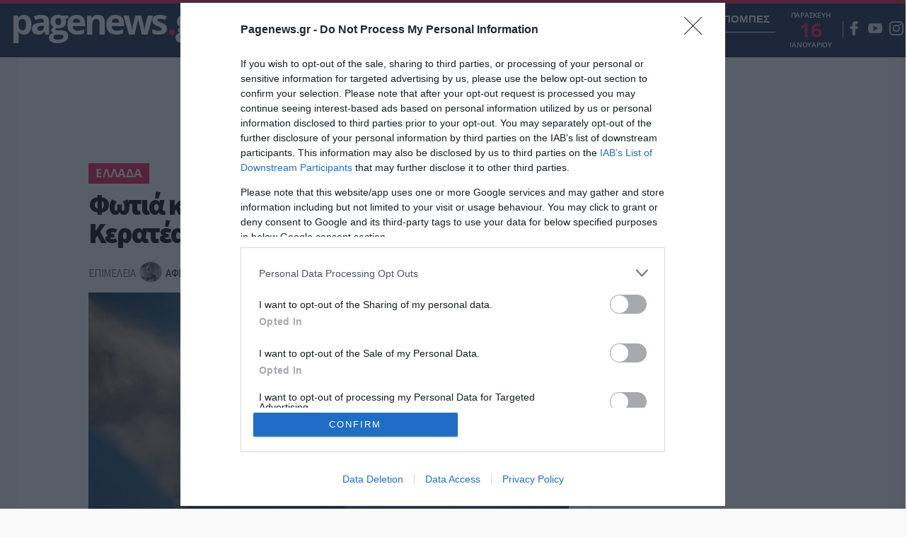

--- FILE ---
content_type: text/html; charset=UTF-8
request_url: https://www.pagenews.gr/2024/05/27/ellada/fotia-konta-se-spitia-sto-dimolaki-kerateas-minyma-apo-to-112/
body_size: 41720
content:


      <!DOCTYPE HTML>
<html lang="el">

<head>



    
    <meta http-equiv="content-type" content="text/html; charset=utf-8" />
        <title>Φωτιά κοντά σε σπίτια στο Δημολάκι Κερατέας - Μήνυμα από το 112 | Ειδησεις | Pagenews.gr</title>

    
        <meta name="viewport" content="width=device-width, initial-scale=1">
    <meta name="msapplication-TileColor" content="#F9F9F9">
    <meta name="theme-color" content="#F9F9F9">
    <meta http-equiv="X-UA-Compatible" content="IE=edge">
    <meta name="msvalidate.01" content="1FAD1A448CB4A702B8CADB4AE58815E5" />
    <meta name="msvalidate.01" content="9D68AFE00F425271342E68019837F035" />
    <meta name="Copyright" content="PAGENEWS.GR © 2016 - 2020 - ALL RIGHTS RESERVED" />

    <!--icons-->
    <link rel="shortcut icon" href="https://www.pagenews.gr/wp-content/themes/pagenews_vw/common/imgs/favicon.ico?v=20182019">
    <link rel="apple-touch-icon" href="https://www.pagenews.gr/wp-content/themes/pagenews_vw/common/imgs/apple/apple-touch-icon.png" />
    <link rel="apple-touch-icon" sizes="57x57" href="https://www.pagenews.gr/wp-content/themes/pagenews_vw/common/imgs/apple/apple-touch-icon-57x57.png" />
    <link rel="apple-touch-icon" sizes="72x72" href="https://www.pagenews.gr/wp-content/themes/pagenews_vw/common/imgs/apple/apple-touch-icon-72x72.png" />
    <link rel="apple-touch-icon" sizes="76x76" href="https://www.pagenews.gr/wp-content/themes/pagenews_vw/common/imgs/apple/apple-touch-icon-76x76.png" />
    <link rel="apple-touch-icon" sizes="114x114" href="https://www.pagenews.gr/wp-content/themes/pagenews_vw/common/imgs/apple/apple-touch-icon-114x114.png" />
    <link rel="apple-touch-icon" sizes="120x120" href="https://www.pagenews.gr/wp-content/themes/pagenews_vw/common/imgs/apple/apple-touch-icon-120x120.png" />
    <link rel="apple-touch-icon" sizes="144x144" href="https://www.pagenews.gr/wp-content/themes/pagenews_vw/common/imgs/apple/apple-touch-icon-144x144.png" />
    <link rel="apple-touch-icon" sizes="152x152" href="https://www.pagenews.gr/wp-content/themes/pagenews_vw/common/imgs/apple/apple-touch-icon-152x152.png" />
    <link rel="apple-touch-icon" sizes="180x180" href="https://www.pagenews.gr/wp-content/themes/pagenews_vw/common/imgs/apple/apple-touch-icon-180x180.png" />
    <!--icons-->






    <meta name='robots' content='index, follow, max-image-preview:large, max-snippet:-1, max-video-preview:-1' />

	<!-- This site is optimized with the Yoast SEO plugin v25.1 - https://yoast.com/wordpress/plugins/seo/ -->
	<meta name="description" content="Ειδησεις - «Απομακρυνθείτε μέσω Λαυρίου προς Ανάβυσσο» γράφει το μήνυμα" />
	<link rel="canonical" href="https://www.pagenews.gr/2024/05/27/ellada/fotia-konta-se-spitia-sto-dimolaki-kerateas-minyma-apo-to-112/" />
	<meta name="twitter:label1" content="Συντάχθηκε από" />
	<meta name="twitter:data1" content="Αφροδίτη Πάνου" />
	<meta name="twitter:label2" content="Εκτιμώμενος χρόνος ανάγνωσης" />
	<meta name="twitter:data2" content="5 λεπτά" />
	<!-- / Yoast SEO plugin. -->


<link rel='stylesheet' id='wp-block-library-css' href='https://www.pagenews.gr/wp-includes/css/dist/block-library/style.min.css?ver=6.6.2' type='text/css' media='all' />
<style id='classic-theme-styles-inline-css' type='text/css'>
/*! This file is auto-generated */
.wp-block-button__link{color:#fff;background-color:#32373c;border-radius:9999px;box-shadow:none;text-decoration:none;padding:calc(.667em + 2px) calc(1.333em + 2px);font-size:1.125em}.wp-block-file__button{background:#32373c;color:#fff;text-decoration:none}
</style>
<style id='global-styles-inline-css' type='text/css'>
:root{--wp--preset--aspect-ratio--square: 1;--wp--preset--aspect-ratio--4-3: 4/3;--wp--preset--aspect-ratio--3-4: 3/4;--wp--preset--aspect-ratio--3-2: 3/2;--wp--preset--aspect-ratio--2-3: 2/3;--wp--preset--aspect-ratio--16-9: 16/9;--wp--preset--aspect-ratio--9-16: 9/16;--wp--preset--color--black: #000000;--wp--preset--color--cyan-bluish-gray: #abb8c3;--wp--preset--color--white: #ffffff;--wp--preset--color--pale-pink: #f78da7;--wp--preset--color--vivid-red: #cf2e2e;--wp--preset--color--luminous-vivid-orange: #ff6900;--wp--preset--color--luminous-vivid-amber: #fcb900;--wp--preset--color--light-green-cyan: #7bdcb5;--wp--preset--color--vivid-green-cyan: #00d084;--wp--preset--color--pale-cyan-blue: #8ed1fc;--wp--preset--color--vivid-cyan-blue: #0693e3;--wp--preset--color--vivid-purple: #9b51e0;--wp--preset--gradient--vivid-cyan-blue-to-vivid-purple: linear-gradient(135deg,rgba(6,147,227,1) 0%,rgb(155,81,224) 100%);--wp--preset--gradient--light-green-cyan-to-vivid-green-cyan: linear-gradient(135deg,rgb(122,220,180) 0%,rgb(0,208,130) 100%);--wp--preset--gradient--luminous-vivid-amber-to-luminous-vivid-orange: linear-gradient(135deg,rgba(252,185,0,1) 0%,rgba(255,105,0,1) 100%);--wp--preset--gradient--luminous-vivid-orange-to-vivid-red: linear-gradient(135deg,rgba(255,105,0,1) 0%,rgb(207,46,46) 100%);--wp--preset--gradient--very-light-gray-to-cyan-bluish-gray: linear-gradient(135deg,rgb(238,238,238) 0%,rgb(169,184,195) 100%);--wp--preset--gradient--cool-to-warm-spectrum: linear-gradient(135deg,rgb(74,234,220) 0%,rgb(151,120,209) 20%,rgb(207,42,186) 40%,rgb(238,44,130) 60%,rgb(251,105,98) 80%,rgb(254,248,76) 100%);--wp--preset--gradient--blush-light-purple: linear-gradient(135deg,rgb(255,206,236) 0%,rgb(152,150,240) 100%);--wp--preset--gradient--blush-bordeaux: linear-gradient(135deg,rgb(254,205,165) 0%,rgb(254,45,45) 50%,rgb(107,0,62) 100%);--wp--preset--gradient--luminous-dusk: linear-gradient(135deg,rgb(255,203,112) 0%,rgb(199,81,192) 50%,rgb(65,88,208) 100%);--wp--preset--gradient--pale-ocean: linear-gradient(135deg,rgb(255,245,203) 0%,rgb(182,227,212) 50%,rgb(51,167,181) 100%);--wp--preset--gradient--electric-grass: linear-gradient(135deg,rgb(202,248,128) 0%,rgb(113,206,126) 100%);--wp--preset--gradient--midnight: linear-gradient(135deg,rgb(2,3,129) 0%,rgb(40,116,252) 100%);--wp--preset--font-size--small: 13px;--wp--preset--font-size--medium: 20px;--wp--preset--font-size--large: 36px;--wp--preset--font-size--x-large: 42px;--wp--preset--spacing--20: 0.44rem;--wp--preset--spacing--30: 0.67rem;--wp--preset--spacing--40: 1rem;--wp--preset--spacing--50: 1.5rem;--wp--preset--spacing--60: 2.25rem;--wp--preset--spacing--70: 3.38rem;--wp--preset--spacing--80: 5.06rem;--wp--preset--shadow--natural: 6px 6px 9px rgba(0, 0, 0, 0.2);--wp--preset--shadow--deep: 12px 12px 50px rgba(0, 0, 0, 0.4);--wp--preset--shadow--sharp: 6px 6px 0px rgba(0, 0, 0, 0.2);--wp--preset--shadow--outlined: 6px 6px 0px -3px rgba(255, 255, 255, 1), 6px 6px rgba(0, 0, 0, 1);--wp--preset--shadow--crisp: 6px 6px 0px rgba(0, 0, 0, 1);}:where(.is-layout-flex){gap: 0.5em;}:where(.is-layout-grid){gap: 0.5em;}body .is-layout-flex{display: flex;}.is-layout-flex{flex-wrap: wrap;align-items: center;}.is-layout-flex > :is(*, div){margin: 0;}body .is-layout-grid{display: grid;}.is-layout-grid > :is(*, div){margin: 0;}:where(.wp-block-columns.is-layout-flex){gap: 2em;}:where(.wp-block-columns.is-layout-grid){gap: 2em;}:where(.wp-block-post-template.is-layout-flex){gap: 1.25em;}:where(.wp-block-post-template.is-layout-grid){gap: 1.25em;}.has-black-color{color: var(--wp--preset--color--black) !important;}.has-cyan-bluish-gray-color{color: var(--wp--preset--color--cyan-bluish-gray) !important;}.has-white-color{color: var(--wp--preset--color--white) !important;}.has-pale-pink-color{color: var(--wp--preset--color--pale-pink) !important;}.has-vivid-red-color{color: var(--wp--preset--color--vivid-red) !important;}.has-luminous-vivid-orange-color{color: var(--wp--preset--color--luminous-vivid-orange) !important;}.has-luminous-vivid-amber-color{color: var(--wp--preset--color--luminous-vivid-amber) !important;}.has-light-green-cyan-color{color: var(--wp--preset--color--light-green-cyan) !important;}.has-vivid-green-cyan-color{color: var(--wp--preset--color--vivid-green-cyan) !important;}.has-pale-cyan-blue-color{color: var(--wp--preset--color--pale-cyan-blue) !important;}.has-vivid-cyan-blue-color{color: var(--wp--preset--color--vivid-cyan-blue) !important;}.has-vivid-purple-color{color: var(--wp--preset--color--vivid-purple) !important;}.has-black-background-color{background-color: var(--wp--preset--color--black) !important;}.has-cyan-bluish-gray-background-color{background-color: var(--wp--preset--color--cyan-bluish-gray) !important;}.has-white-background-color{background-color: var(--wp--preset--color--white) !important;}.has-pale-pink-background-color{background-color: var(--wp--preset--color--pale-pink) !important;}.has-vivid-red-background-color{background-color: var(--wp--preset--color--vivid-red) !important;}.has-luminous-vivid-orange-background-color{background-color: var(--wp--preset--color--luminous-vivid-orange) !important;}.has-luminous-vivid-amber-background-color{background-color: var(--wp--preset--color--luminous-vivid-amber) !important;}.has-light-green-cyan-background-color{background-color: var(--wp--preset--color--light-green-cyan) !important;}.has-vivid-green-cyan-background-color{background-color: var(--wp--preset--color--vivid-green-cyan) !important;}.has-pale-cyan-blue-background-color{background-color: var(--wp--preset--color--pale-cyan-blue) !important;}.has-vivid-cyan-blue-background-color{background-color: var(--wp--preset--color--vivid-cyan-blue) !important;}.has-vivid-purple-background-color{background-color: var(--wp--preset--color--vivid-purple) !important;}.has-black-border-color{border-color: var(--wp--preset--color--black) !important;}.has-cyan-bluish-gray-border-color{border-color: var(--wp--preset--color--cyan-bluish-gray) !important;}.has-white-border-color{border-color: var(--wp--preset--color--white) !important;}.has-pale-pink-border-color{border-color: var(--wp--preset--color--pale-pink) !important;}.has-vivid-red-border-color{border-color: var(--wp--preset--color--vivid-red) !important;}.has-luminous-vivid-orange-border-color{border-color: var(--wp--preset--color--luminous-vivid-orange) !important;}.has-luminous-vivid-amber-border-color{border-color: var(--wp--preset--color--luminous-vivid-amber) !important;}.has-light-green-cyan-border-color{border-color: var(--wp--preset--color--light-green-cyan) !important;}.has-vivid-green-cyan-border-color{border-color: var(--wp--preset--color--vivid-green-cyan) !important;}.has-pale-cyan-blue-border-color{border-color: var(--wp--preset--color--pale-cyan-blue) !important;}.has-vivid-cyan-blue-border-color{border-color: var(--wp--preset--color--vivid-cyan-blue) !important;}.has-vivid-purple-border-color{border-color: var(--wp--preset--color--vivid-purple) !important;}.has-vivid-cyan-blue-to-vivid-purple-gradient-background{background: var(--wp--preset--gradient--vivid-cyan-blue-to-vivid-purple) !important;}.has-light-green-cyan-to-vivid-green-cyan-gradient-background{background: var(--wp--preset--gradient--light-green-cyan-to-vivid-green-cyan) !important;}.has-luminous-vivid-amber-to-luminous-vivid-orange-gradient-background{background: var(--wp--preset--gradient--luminous-vivid-amber-to-luminous-vivid-orange) !important;}.has-luminous-vivid-orange-to-vivid-red-gradient-background{background: var(--wp--preset--gradient--luminous-vivid-orange-to-vivid-red) !important;}.has-very-light-gray-to-cyan-bluish-gray-gradient-background{background: var(--wp--preset--gradient--very-light-gray-to-cyan-bluish-gray) !important;}.has-cool-to-warm-spectrum-gradient-background{background: var(--wp--preset--gradient--cool-to-warm-spectrum) !important;}.has-blush-light-purple-gradient-background{background: var(--wp--preset--gradient--blush-light-purple) !important;}.has-blush-bordeaux-gradient-background{background: var(--wp--preset--gradient--blush-bordeaux) !important;}.has-luminous-dusk-gradient-background{background: var(--wp--preset--gradient--luminous-dusk) !important;}.has-pale-ocean-gradient-background{background: var(--wp--preset--gradient--pale-ocean) !important;}.has-electric-grass-gradient-background{background: var(--wp--preset--gradient--electric-grass) !important;}.has-midnight-gradient-background{background: var(--wp--preset--gradient--midnight) !important;}.has-small-font-size{font-size: var(--wp--preset--font-size--small) !important;}.has-medium-font-size{font-size: var(--wp--preset--font-size--medium) !important;}.has-large-font-size{font-size: var(--wp--preset--font-size--large) !important;}.has-x-large-font-size{font-size: var(--wp--preset--font-size--x-large) !important;}
:where(.wp-block-post-template.is-layout-flex){gap: 1.25em;}:where(.wp-block-post-template.is-layout-grid){gap: 1.25em;}
:where(.wp-block-columns.is-layout-flex){gap: 2em;}:where(.wp-block-columns.is-layout-grid){gap: 2em;}
:root :where(.wp-block-pullquote){font-size: 1.5em;line-height: 1.6;}
</style>
<link rel='stylesheet' id='pagenews-gr-style-css' href='https://www.pagenews.gr/wp-content/themes/pagenews_vw/style.css?ver=6.6.2' type='text/css' media='all' />
<link rel='stylesheet' id='styles-css' href='https://www.pagenews.gr/wp-content/themes/pagenews_vw/common/css/format.css?ver=1' type='text/css' media='all' />
<link rel='stylesheet' id='singlecss-css' href='https://www.pagenews.gr/wp-content/themes/pagenews_vw/common/css/single.css?ver=1' type='text/css' media='all' />
<link rel='stylesheet' id='styles-opinion-css' href='https://www.pagenews.gr/wp-content/themes/pagenews_vw/assets/components/opinion_leader/opinion.css?ver=1' type='text/css' media='all' />
<link rel='stylesheet' id='styles-point-css' href='https://www.pagenews.gr/wp-content/themes/pagenews_vw/assets/components/point_zero/point.css?ver=1' type='text/css' media='all' />
<link rel='stylesheet' id='styles-nopinion-css' href='https://www.pagenews.gr/wp-content/themes/pagenews_vw/assets/components/point_zero/point_all_opinion.css?ver=1' type='text/css' media='all' />
<link rel='stylesheet' id='styles-vir-css' href='https://www.pagenews.gr/wp-content/themes/pagenews_vw/assets/components/vir/vir_css.css?ver=1' type='text/css' media='all' />
<script type="text/javascript" src="https://www.pagenews.gr/wp-includes/js/jquery/jquery.min.js" id="jquery-core-js"></script>
<script type="text/javascript" src="https://www.pagenews.gr/wp-includes/js/jquery/jquery-migrate.min.js" id="jquery-migrate-js"></script>
<!--OPENGRAPH-->
<meta property="og:locale" content="el_GR" />
<meta property="og:type" content="article" />
<meta property="og:title" content="Φωτιά κοντά σε σπίτια στο Δημολάκι Κερατέας - Μήνυμα από το 112 | Pagenews.gr" />
<meta property="og:description" content="Φωτιά μαίνεται στην περιοχή Δημολάκι Κερατέας, κοντά σε σπίτια, στη Λαυρεωτική. Η εικόνα που παρουσιάζει, πάντως, η πυρκαγιά αυτήν τη στιγμή είναι βελτιωμένη καθώς σύμφωνα με την&hellip;" />
<meta property="og:url" content="https://www.pagenews.gr/2024/05/27/ellada/fotia-konta-se-spitia-sto-dimolaki-kerateas-minyma-apo-to-112/" />
<meta property="og:site_name" content="Pagenews.gr" />
<meta property="article:publisher" content="https://www.facebook.com/pagenewsgr/" />
<meta property="fb:app_id" content="612256878934707" />
<meta property="article:section" content="Ελλάδα" />
<meta property="og:image" content="https://www.pagenews.gr/wp-content/uploads/2024/04/fotia-1200x630.jpg" />
<meta property="og:image:width" content="1200" />
<meta property="og:image:height" content="630" />
<meta property="og:image:secure_url" content="https://www.pagenews.gr/wp-content/uploads/2024/04/fotia-1200x630.jpg" />
<meta property="article:tag" content="ΔΗΜΟΛΑΚΙ ΚΕΡΑΤΕΑΣ" />
<meta property="article:tag" content="ΦΩΤΙΑ" />
<meta property="article:tag" content="ΦΩΤΙΑ ΤΩΡΑ" />
<meta property="article:published_time" content="2024-05-27T13:43:47+03:00" />
<meta property="article:modified_time" content="2024-05-27T13:44:19+03:00" />
<meta name="twitter:card" content="summary_large_image" />
<meta name="twitter:description" content="Φωτιά μαίνεται στην περιοχή Δημολάκι Κερατέας, κοντά σε σπίτια, στη Λαυρεωτική. Η εικόνα που παρουσιάζει, πάντως, η πυρκαγιά αυτήν τη στιγμή είναι βελτιωμένη καθώς σύμφωνα με την&hellip;" />
<meta name="twitter:title" content="Φωτιά κοντά σε σπίτια στο Δημολάκι Κερατέας - Μήνυμα από το 112 | Pagenews.gr" />
<meta name="twitter:site" content="@pagenewsgr" />
<meta name="twitter:image" content="https://www.pagenews.gr/wp-content/uploads/2024/04/fotia-1200x630.jpg" />
<meta name="twitter:creator" content="@pagenewsgr" />
    <script type="application/ld+json">[{"@context":"http:\/\/schema.org","@id":"\/post\/φωτιά_κοντά_σε_σπίτια_στο_δημολάκι_κερ","@type":"NewsArticle","description":"«Απομακρυνθείτε μέσω Λαυρίου προς Ανάβυσσο» γράφει το μήνυμα","mainEntityOfPage":"https:\/\/www.pagenews.gr\/2024\/05\/27\/ellada\/fotia-konta-se-spitia-sto-dimolaki-kerateas-minyma-apo-to-112\/","image":{"@type":"ImageObject","url":"https:\/\/www.pagenews.gr\/wp-content\/uploads\/2024\/04\/fotia.jpg","width":1350,"height":900},"headline":"Φωτιά κοντά σε σπίτια στο Δημολάκι Κερατέας - Μήνυμα από το 112","url":"https:\/\/www.pagenews.gr\/2024\/05\/27\/ellada\/fotia-konta-se-spitia-sto-dimolaki-kerateas-minyma-apo-to-112\/","datePublished":"2024-05-27T16:43:47+03:00","dateModified":"2024-05-27T16:44:19+03:00","wordCount":743,"keywords":"ΔΗΜΟΛΑΚΙ ΚΕΡΑΤΕΑΣ,ΦΩΤΙΑ,ΦΩΤΙΑ ΤΩΡΑ","articleSection":"Ελλάδα","commentCount":"0","inLanguage":"el","author":{"@type":"Person","@id":"\/author\/afroditi-panou","name":"Αφροδίτη Πάνου","givenName":"Αφροδίτη","familyName":"Πάνου","url":"https:\/\/www.pagenews.gr\/author\/afroditi-panou\/","contactPoint":{"@type":"ContactPoint","areaServed":"GR","contactType":"customer service","telephone":"+30-211-4110037"},"email":"afroditi.panou@pagenews.gr","description":"Γεννήθηκε τον Δεκέμβριο του 1990 στην Αθήνα, όμως μεγάλωσε στην υπέροχη Μήλο. Σπούδασε Digital Marketing and Social Media και Δημοσιογραφία. Για ένα διάστημα ταξίδεψε σε πολλά μέρη του κόσμου μαζεύοντας εμπειρίες και γνώσεις…Τα πρώτα της βήματα στο χώρο της δημοσιογραφίας τα έκανε στην τοπική εφημερίδα ΑΜΑΡΥΣΙΑ, όπου ασχολήθηκε με θέματα της Τοπικής Αυτοδιοίκησης.Από τον Απρίλιο του 2018 βρίσκεται στο συντακτικό δυναμικό του pagenews.gr. Ανήσυχο πνεύμα, την ενδιαφέρουν περισσότερο θέματα που έχουν σχέση με τον πολιτισμό, τις τέχνες και τα παιδιά. Αγαπά τα ζώα και φροντίζει για το περιβάλλον, επομένως τέτοια θέματα δεν λείπουν από τα ρεπορτάζ της. Αγαπά τη μόδα και σας ενημερώνει για όλα τα τελευταία trends!","image":{"@type":"ImageObject","url":"https:\/\/www.pagenews.gr\/wp-content\/uploads\/2018\/09\/afroditipanou.png","width":150,"height":150}},"alternativeHeadline":"Φωτιά κοντά σε σπίτια στο Δημολάκι Κερατέας - Μήνυμα από το 112","copyrightYear":"2024","articleBody":"Φωτιά μαίνεται στην περιοχή Δημολάκι Κερατέας, κοντά σε σπίτια, στη Λαυρεωτική. Η εικόνα που παρουσιάζει, πάντως, η πυρκαγιά αυτήν τη στιγμή είναι βελτιωμένη καθώς σύμφωνα με την Πυροσβεστική δεν υπάρχει ενεργό μέτωπο.Οι πολίτες έλαβαν νωρίτερα προληπτικά μήνυμα 112 από την Πολιτική Προστασία, ώστε σε περίπτωση που βρίσκονται στο σημείο να ακολουθήσουν τις οδηγίες των Αρχών και να εκκενώσουν μέσω λεωφόρο Λαυρίου προς Ανάβυσσο.Η πυρκαγιά εκδηλώθηκε σε χαμηλή βλάστηση.Στο σημείο έσπευσαν επίγειες και εναέριες δυνάμεις, ειδικότερα 45 πυροσβέστες με τέσσερες ομάδες πεζοπόρου τμήματος, 18 οχήματα, ενώ ρίψεις από αέρος πραγματοποιούν δύο ελικόπτερα και ένα αεροσκάφος.Υπό μερικό έλεγχο η φωτιά στον ΑσπρόπυργοΠυρκαγιά σε χαμηλή βλάστηση ξέσπασε νωρίτερα το μεσημέρι στη θέση Δύο Πεύκα Ασπροπύργου.Στην περιοχή έσπευσαν 35 πυροσβέστες με 2 ομάδες πεζοπόρων τμημάτων, 10 οχήματα και 1 ελικόπτερο για την επιχείρηση κατάσβεσης, με συνέπεια να θέσουν τη φωτιά υπό μερικό έλεγχο λίγο μετά τις 15:30.Οδηγίες προστασίας από τις φωτιέςΑν βρίσκεστε στην ύπαιθροΜην καίτε σκουπίδια ή ξερά χόρτα και κλαδιά κατά τους θερινούς μήνες.Μην ανάβετε υπαίθριες ψησταριές στα δάση ή σε χώρους που υπάρχουν ξερά χόρτα το καλοκαίρι.Αποφύγετε εργασίες που ενδέχεται να προκαλέσουν πυρκαγιά (π.χ. ηλεκτροκολλήσεις, χρήση τροχού ή άλλου εργαλείου που δημιουργεί σπινθήρες).Μην πετάτε αναμμένα τσιγάρα.Μην αφήνετε τα σκουπίδια στο δάσος. Υπάρχει κίνδυνος ανάφλεξης.Σεβαστείτε τα απαγορευτικά πρόσβασης σε περιόδους υψηλού κίνδυνου.Αν το σπίτι σας βρίσκεται μέσα ή κοντά σε δάσοςΔημιουργείστε μια αντιπυρική ζώνη γύρω από το σπίτι καθαρίζοντας σε ακτίνα τουλάχιστον 10 μέτρων τα ξερά χόρτα και φύλλα, τις πευκοβελόνες και τα κλαδιά.Κλαδέψτε τα δένδρα μέχρι το ύψος των 3 μέτρων, ανάλογα με την ηλικία και την κατάστασή τους.Απομακρύνετε τα ξερά κλαδιά από τα δένδρα και τους θάμνους.Μην αφήνετε τα κλαδιά των δένδρων να ακουμπούν στους τοίχους, τη στέγη και τα μπαλκόνια του σπιτιού. Κλαδέψτε τα αφήνοντας απόσταση τουλάχιστον 5 μέτρων από το σπίτι.Αραιώστε τη δενδρώδη βλάστηση έτσι ώστε τα κλαδιά του ενός δένδρου να απέχουν τουλάχιστον 3 μέτρα από τα κλαδιά του άλλου. Για ακόμη μεγαλύτερη προστασία απομακρύνουμε τη δενδρώδη και θαμνώδη βλάστηση γύρω από το κτίσμα σε απόσταση τουλάχιστον 10 μέτρων εφόσον οι εργασίες καθαρισμού της φυσικής βλάστησης που επιβάλλονται για την προστασία των κτιρίων δεν προσκρούουν σε καμία περίπτωση στις διατάξεις της δασικής νομοθεσίας.Μην τοποθετείτε πλαστικές υδρορροές ή σωλήνες στους τοίχους του σπιτιού.Μην τοποθετείτε παραθυρόφυλλα από εύφλεκτα υλικά στα παράθυρα και τις μπαλκονόπορτες.Φροντίστε ώστε τα καλύμματα στις καμινάδες και τους αεραγωγούς του σπιτιού να είναι από άφλεκτο υλικό ώστε να μην διεισδύσουν σπίθες.Μην αποθηκεύετε εύφλεκτα αντικείμενα κοντά στο σπίτι.Τοποθετείτε τα καυσόξυλα σε κλειστούς και προφυλαγμένους χώρους.Μην κατασκευάζετε ακάλυπτες δεξαμενές καυσίμου κοντά στο σπίτι.Προμηθευτείτε τους κατάλληλους πυροσβεστήρες και φροντίζετε για τη συντήρησή τους.Εξοπλιστείτε με σωλήνα ποτίσματος με μήκος ανάλογο της περιοχής που θέλετε να προστατεύσετε.Εξοπλιστείτε με μια δεξαμενή νερού, μια απλή αντλία που λειτουργεί χωρίς ηλεκτρικό ρεύμα και ένα σωλήνα νερού.Μόλις αντιληφθείτε μια πυρκαγιάΤηλεφωνήστε ΑΜΕΣΩΣ στην Πυροσβεστική Υπηρεσία (τηλ.199) και δώστε σαφείς πληροφορίες για:- την τοποθεσία και το ακριβές σημείο που βρίσκεστε,- την τοποθεσία, το ακριβές σημείο και την κατεύθυνση της πυρκαγιάς.- το είδος της βλάστησης που καίγεται.ΠΡΟΕΤΟΙΜΑΣΤΕΙΤΕΑν η πυρκαγιά πλησιάζει στο σπίτι σαςΔιατηρείστε την ψυχραιμία σας.Μεταφέρετε όλα τα εύφλεκτα υλικά από τον περίγυρο του κτιρίου σε κλειστούς και προφυλαγμένους χώρους.Κλείστε όλες τις διόδους (καμινάδες, παράθυρα, πόρτες κλπ.) έτσι ώστε να μην διεισδύσουν οι καύτρες στο εσωτερικό του σπιτιού.Κλείστε τις παροχές φυσικού αερίου και υγρών καυσίμων μέσα και έξω από το σπίτι.Μαζέψτε τις τέντες στα μπαλκόνια και στα παράθυρα.Διευκολύνετε την πρόσβαση πυροσβεστικών οχημάτων ανοίγοντας την πόρτα του κήπου.Τοποθετείστε σκάλα στην εξωτερική πλευρά του σπιτιού, αντίθετα από την κατεύθυνση της πυρκαγιάς ώστε να υπάρχει η δυνατότητα άμεσης πρόσβασης στη στέγη.Συνδέστε τους σωλήνες ποτίσματος και απλώστε τους ώστε να καλύπτεται η περίμετρος του σπιτιού.Αν η ορατότητα είναι μειωμένη, ανάψτε τα εσωτερικά και τα εξωτερικά φώτα του για να γίνεται ορατό μέσα από τους καπνούς.Μόλις περάσει η πυρκαγιάΒγείτε από το σπίτι και σβήστε αμέσως τις μικροεστίες που απομένουν.Ελέγξτε για τουλάχιστον 48 ώρες, ανά τακτά χρονικά διαστήματα, την περίμετρο και τους εξωτερικούς χώρους του σπιτιού για το ενδεχόμενο αναζωπυρώσεων.Αν η πυρκαγιά έχει φτάσει στο σπίτι σαςΜην εγκαταλείπετε το κτίριο εκτός αν η διαφυγή σας είναι πλήρως εξασφαλισμένη.Μην μπαίνετε μέσα σε αυτοκίνητο. Η πιθανότητα επιβίωσης σε ένα σπίτι κατασκευασμένο από άφλεκτα υλικά είναι πολύ μεγαλύτερη από εκείνη σε ένα αυτοκίνητο που βρίσκεται σε καπνούς και φλόγες.","speakable":{"@type":"SpeakableSpecification","cssSelector":["h1",".lead",".thecontent"]}}]</script>
          <meta name="onesignal" content="wordpress-plugin"/>
            <script>

      window.OneSignalDeferred = window.OneSignalDeferred || [];

      OneSignalDeferred.push(function(OneSignal) {
        var oneSignal_options = {};
        window._oneSignalInitOptions = oneSignal_options;

        oneSignal_options['serviceWorkerParam'] = { scope: '/' };
oneSignal_options['serviceWorkerPath'] = 'OneSignalSDKWorker.js.php';

        OneSignal.Notifications.setDefaultUrl("http://www.pagenews.gr");
        oneSignal_options['wordpress'] = true;
oneSignal_options['appId'] = '4fe5933f-5d45-43b1-a33e-46c3d21c96fc';
oneSignal_options['allowLocalhostAsSecureOrigin'] = true;
oneSignal_options['welcomeNotification'] = { };
oneSignal_options['welcomeNotification']['disable'] = true;
oneSignal_options['path'] = "https://www.pagenews.gr/wp-content/plugins/onesignal-free-web-push-notifications/sdk_files/";
oneSignal_options['safari_web_id'] = "web.onesignal.auto.5ffbfb2e-5b9e-4e33-a6e5-d97b1e693743";
oneSignal_options['promptOptions'] = { };
              OneSignal.init(window._oneSignalInitOptions);
                    });

      function documentInitOneSignal() {
        var oneSignal_elements = document.getElementsByClassName("OneSignal-prompt");

        var oneSignalLinkClickHandler = function(event) { OneSignal.Notifications.requestPermission(); event.preventDefault(); };        for(var i = 0; i < oneSignal_elements.length; i++)
          oneSignal_elements[i].addEventListener('click', oneSignalLinkClickHandler, false);
      }

      if (document.readyState === 'complete') {
           documentInitOneSignal();
      }
      else {
           window.addEventListener("load", function(event){
               documentInitOneSignal();
          });
      }
    </script>
<link rel="amphtml" href="https://www.pagenews.gr/2024/05/27/ellada/fotia-konta-se-spitia-sto-dimolaki-kerateas-minyma-apo-to-112/amp/">    <!-- <link rel="alternate" hreflang="el" href=""> -->
    <link rel="alternate" hreflang="el" href="https://www.pagenews.gr/2024/05/27/ellada/fotia-konta-se-spitia-sto-dimolaki-kerateas-minyma-apo-to-112/">


    <!-- Google Tag Manager -->
    <script>
        (function(w, d, s, l, i) {
            w[l] = w[l] || [];
            w[l].push({
                'gtm.start': new Date().getTime(),
                event: 'gtm.js'
            });
            var f = d.getElementsByTagName(s)[0],
                j = d.createElement(s),
                dl = l != 'dataLayer' ? '&l=' + l : '';
            j.async = true;
            j.src =
                'https://www.googletagmanager.com/gtm.js?id=' + i + dl;
            f.parentNode.insertBefore(j, f);
        })(window, document, 'script', 'dataLayer', 'GTM-KD94LZQH');
    </script>
    <!-- End Google Tag Manager -->

    <!-- InMobi Choice. Consent Manager Tag v3.0 (for TCF 2.2) -->
    <script type="text/javascript" async=true>
        (function() {
            var host = 'www.pagenews.gr';
            var element = document.createElement('script');
            var firstScript = document.getElementsByTagName('script')[0];
            var url = 'https://cmp.inmobi.com'
                .concat('/choice/', 'XSdXj3ZzYK34M', '/', host, '/choice.js?tag_version=V3');
            var uspTries = 0;
            var uspTriesLimit = 3;
            element.async = true;
            element.type = 'text/javascript';
            element.src = url;

            firstScript.parentNode.insertBefore(element, firstScript);

            function makeStub() {
                var TCF_LOCATOR_NAME = '__tcfapiLocator';
                var queue = [];
                var win = window;
                var cmpFrame;

                function addFrame() {
                    var doc = win.document;
                    var otherCMP = !!(win.frames[TCF_LOCATOR_NAME]);

                    if (!otherCMP) {
                        if (doc.body) {
                            var iframe = doc.createElement('iframe');

                            iframe.style.cssText = 'display:none';
                            iframe.name = TCF_LOCATOR_NAME;
                            doc.body.appendChild(iframe);
                        } else {
                            setTimeout(addFrame, 5);
                        }
                    }
                    return !otherCMP;
                }

                function tcfAPIHandler() {
                    var gdprApplies;
                    var args = arguments;

                    if (!args.length) {
                        return queue;
                    } else if (args[0] === 'setGdprApplies') {
                        if (
                            args.length > 3 &&
                            args[2] === 2 &&
                            typeof args[3] === 'boolean'
                        ) {
                            gdprApplies = args[3];
                            if (typeof args[2] === 'function') {
                                args[2]('set', true);
                            }
                        }
                    } else if (args[0] === 'ping') {
                        var retr = {
                            gdprApplies: gdprApplies,
                            cmpLoaded: false,
                            cmpStatus: 'stub'
                        };

                        if (typeof args[2] === 'function') {
                            args[2](retr);
                        }
                    } else {
                        if (args[0] === 'init' && typeof args[3] === 'object') {
                            args[3] = Object.assign(args[3], {
                                tag_version: 'V3'
                            });
                        }
                        queue.push(args);
                    }
                }

                function postMessageEventHandler(event) {
                    var msgIsString = typeof event.data === 'string';
                    var json = {};

                    try {
                        if (msgIsString) {
                            json = JSON.parse(event.data);
                        } else {
                            json = event.data;
                        }
                    } catch (ignore) {}

                    var payload = json.__tcfapiCall;

                    if (payload) {
                        window.__tcfapi(
                            payload.command,
                            payload.version,
                            function(retValue, success) {
                                var returnMsg = {
                                    __tcfapiReturn: {
                                        returnValue: retValue,
                                        success: success,
                                        callId: payload.callId
                                    }
                                };
                                if (msgIsString) {
                                    returnMsg = JSON.stringify(returnMsg);
                                }
                                if (event && event.source && event.source.postMessage) {
                                    event.source.postMessage(returnMsg, '*');
                                }
                            },
                            payload.parameter
                        );
                    }
                }

                while (win) {
                    try {
                        if (win.frames[TCF_LOCATOR_NAME]) {
                            cmpFrame = win;
                            break;
                        }
                    } catch (ignore) {}

                    if (win === window.top) {
                        break;
                    }
                    win = win.parent;
                }
                if (!cmpFrame) {
                    addFrame();
                    win.__tcfapi = tcfAPIHandler;
                    win.addEventListener('message', postMessageEventHandler, false);
                }
            };

            makeStub();

            function makeGppStub() {
                const CMP_ID = 10;
                const SUPPORTED_APIS = [
                    '2:tcfeuv2',
                    '6:uspv1',
                    '7:usnatv1',
                    '8:usca',
                    '9:usvav1',
                    '10:uscov1',
                    '11:usutv1',
                    '12:usctv1'
                ];

                window.__gpp_addFrame = function(n) {
                    if (!window.frames[n]) {
                        if (document.body) {
                            var i = document.createElement("iframe");
                            i.style.cssText = "display:none";
                            i.name = n;
                            document.body.appendChild(i);
                        } else {
                            window.setTimeout(window.__gpp_addFrame, 10, n);
                        }
                    }
                };
                window.__gpp_stub = function() {
                    var b = arguments;
                    __gpp.queue = __gpp.queue || [];
                    __gpp.events = __gpp.events || [];

                    if (!b.length || (b.length == 1 && b[0] == "queue")) {
                        return __gpp.queue;
                    }

                    if (b.length == 1 && b[0] == "events") {
                        return __gpp.events;
                    }

                    var cmd = b[0];
                    var clb = b.length > 1 ? b[1] : null;
                    var par = b.length > 2 ? b[2] : null;
                    if (cmd === "ping") {
                        clb({
                                gppVersion: "1.1", // must be “Version.Subversion”, current: “1.1”
                                cmpStatus: "stub", // possible values: stub, loading, loaded, error
                                cmpDisplayStatus: "hidden", // possible values: hidden, visible, disabled
                                signalStatus: "not ready", // possible values: not ready, ready
                                supportedAPIs: SUPPORTED_APIS, // list of supported APIs
                                cmpId: CMP_ID, // IAB assigned CMP ID, may be 0 during stub/loading
                                sectionList: [],
                                applicableSections: [-1],
                                gppString: "",
                                parsedSections: {},
                            },
                            true
                        );
                    } else if (cmd === "addEventListener") {
                        if (!("lastId" in __gpp)) {
                            __gpp.lastId = 0;
                        }
                        __gpp.lastId++;
                        var lnr = __gpp.lastId;
                        __gpp.events.push({
                            id: lnr,
                            callback: clb,
                            parameter: par,
                        });
                        clb({
                                eventName: "listenerRegistered",
                                listenerId: lnr, // Registered ID of the listener
                                data: true, // positive signal
                                pingData: {
                                    gppVersion: "1.1", // must be “Version.Subversion”, current: “1.1”
                                    cmpStatus: "stub", // possible values: stub, loading, loaded, error
                                    cmpDisplayStatus: "hidden", // possible values: hidden, visible, disabled
                                    signalStatus: "not ready", // possible values: not ready, ready
                                    supportedAPIs: SUPPORTED_APIS, // list of supported APIs
                                    cmpId: CMP_ID, // list of supported APIs
                                    sectionList: [],
                                    applicableSections: [-1],
                                    gppString: "",
                                    parsedSections: {},
                                },
                            },
                            true
                        );
                    } else if (cmd === "removeEventListener") {
                        var success = false;
                        for (var i = 0; i < __gpp.events.length; i++) {
                            if (__gpp.events[i].id == par) {
                                __gpp.events.splice(i, 1);
                                success = true;
                                break;
                            }
                        }
                        clb({
                                eventName: "listenerRemoved",
                                listenerId: par, // Registered ID of the listener
                                data: success, // status info
                                pingData: {
                                    gppVersion: "1.1", // must be “Version.Subversion”, current: “1.1”
                                    cmpStatus: "stub", // possible values: stub, loading, loaded, error
                                    cmpDisplayStatus: "hidden", // possible values: hidden, visible, disabled
                                    signalStatus: "not ready", // possible values: not ready, ready
                                    supportedAPIs: SUPPORTED_APIS, // list of supported APIs
                                    cmpId: CMP_ID, // CMP ID
                                    sectionList: [],
                                    applicableSections: [-1],
                                    gppString: "",
                                    parsedSections: {},
                                },
                            },
                            true
                        );
                    } else if (cmd === "hasSection") {
                        clb(false, true);
                    } else if (cmd === "getSection" || cmd === "getField") {
                        clb(null, true);
                    }
                    //queue all other commands
                    else {
                        __gpp.queue.push([].slice.apply(b));
                    }
                };
                window.__gpp_msghandler = function(event) {
                    var msgIsString = typeof event.data === "string";
                    try {
                        var json = msgIsString ? JSON.parse(event.data) : event.data;
                    } catch (e) {
                        var json = null;
                    }
                    if (typeof json === "object" && json !== null && "__gppCall" in json) {
                        var i = json.__gppCall;
                        window.__gpp(
                            i.command,
                            function(retValue, success) {
                                var returnMsg = {
                                    __gppReturn: {
                                        returnValue: retValue,
                                        success: success,
                                        callId: i.callId,
                                    },
                                };
                                event.source.postMessage(msgIsString ? JSON.stringify(returnMsg) : returnMsg, "*");
                            },
                            "parameter" in i ? i.parameter : null,
                            "version" in i ? i.version : "1.1"
                        );
                    }
                };
                if (!("__gpp" in window) || typeof window.__gpp !== "function") {
                    window.__gpp = window.__gpp_stub;
                    window.addEventListener("message", window.__gpp_msghandler, false);
                    window.__gpp_addFrame("__gppLocator");
                }
            };

            makeGppStub();

            var uspStubFunction = function() {
                var arg = arguments;
                if (typeof window.__uspapi !== uspStubFunction) {
                    setTimeout(function() {
                        if (typeof window.__uspapi !== 'undefined') {
                            window.__uspapi.apply(window.__uspapi, arg);
                        }
                    }, 500);
                }
            };

            var checkIfUspIsReady = function() {
                uspTries++;
                if (window.__uspapi === uspStubFunction && uspTries < uspTriesLimit) {
                    console.warn('USP is not accessible');
                } else {
                    clearInterval(uspInterval);
                }
            };

            if (typeof window.__uspapi === 'undefined') {
                window.__uspapi = uspStubFunction;
                var uspInterval = setInterval(checkIfUspIsReady, 6000);
            }
        })();
    </script>
    <!-- End InMobi Choice. Consent Manager Tag v3.0 (for TCF 2.2) -->


            <link rel="preconnect" href="https://fonts.gstatic.com" crossorigin="anonymous">
        <link rel="preload" as="style" href="https://fonts.googleapis.com/css?family=Roboto:500|Source+Sans+Pro:400,600,700,900&display=swap&subset=greek" onload="this.onload=null;this.rel='stylesheet'" crossorigin="anonymous">
        <noscript>
            <link rel="stylesheet" href="https://fonts.googleapis.com/css?family=Roboto:500|Source+Sans+Pro:400,600,700,900&display=swap&subset=greek" crossorigin="anonymous">
        </noscript>
    



            <!--VIDEO JS-->
        <script src="https://www.pagenews.gr/wp-content/themes/pagenews_vw/common/js/noframework.waypoints.min.js"></script>
        <script src="https://www.pagenews.gr/wp-content/themes/pagenews_vw/common/js/waypoints-sticky.min.js"></script>
        <link rel="stylesheet" href="https://cdnjs.cloudflare.com/ajax/libs/videojs-contrib-ads/4.2.5/videojs.ads.css" />
        <link href="https://vjs.zencdn.net/5.3/video-js.min.css" rel="stylesheet">
        <link href="https://www.pagenews.gr/wp-content/themes/pagenews_vw/common/css/videojs.ima.css" rel="stylesheet">
        <link href="https://www.pagenews.gr/wp-content/themes/pagenews_vw/common/css/vidadStyle.css" rel="stylesheet">
        <style>
            .article-wrapper {
                width: 100%;
                height: auto;
                position: relative;
                max-width: 860px
            }

            .frame_640x360 {
                width: 100%;
                position: absolute;
                z-index: 10000;
                -webkit-transform: scale(1);
                -webkit-transform-origin: 0 -20px;
                -moz-transform: scale(1);
                -moz-transform-origin: 0 5px !important;
                -o-transform: scale(1);
                -o-transform-origin: 0 0;
                transform: scale(1);
                transform-origin: 0 -20px
            }

            .frame_640x360_small {
                -webkit-transform-origin: 0 -50px;
                -moz-transform-origin: 0 -92px !important;
                -o-transform-origin: 0 0;
                transform-origin: 0 -50px;
                position: absolute;
                z-index: 10000
            }

            #ind-vid {
                margin-top: 20px;
                margin-bottom: 20px
            }
        </style>
        <!--VIDEO JS-->
    
    

    <!--GOOGLE ANALYTICS-->
    <script type="text/javascript">
        var _gaq = _gaq || [];
        _gaq.push(['_setAccount', 'UA-84740136-1']);
        _gaq.push(['_trackPageview']);
        setTimeout("_gaq.push(['_trackEvent', '90_seconds', 'read'])", 90000); // --additional line
        (function() {
            var ga = document.createElement('script');
            ga.type = 'text/javascript';
            ga.async = true;
            ga.src = 'https://www.google-analytics.com/ga.js';
            // ga.src = 'https://www.pagenews.gr/wp-content/themes/pagenews_vw/externaljs.php?file=ga.js';
            var s = document.getElementsByTagName('script')[0];
            s.parentNode.insertBefore(ga, s);
        })();
    </script>
    <!--GOOGLE ANALYTICS-->

    <!--google  verify-->
    <meta name="google-site-verification" content="UXR7h9aP-wR8Qp-Gk-Cw4Pd7aPBkxbm-OmZEMpJFJLk" />
        <!--  GOOGLE TCF  -->
    <!-- <script>
        (function() {
            'use strict';
            var g = function(a) {
                    var b = 0;
                    return function() {
                        return b < a.length ? {
                            done: !1,
                            value: a[b++]
                        } : {
                            done: !0
                        }
                    }
                },
                l = this || self,
                m = /^[\w+/_-]+[=]{0,2}$/,
                p = null,
                q = function() {},
                r = function(a) {
                    var b = typeof a;
                    if ("object" == b)
                        if (a) {
                            if (a instanceof Array) return "array";
                            if (a instanceof Object) return b;
                            var c = Object.prototype.toString.call(a);
                            if ("[object Window]" == c) return "object";
                            if ("[object Array]" == c || "number" == typeof a.length && "undefined" != typeof a.splice && "undefined" != typeof a.propertyIsEnumerable && !a.propertyIsEnumerable("splice")) return "array";
                            if ("[object Function]" == c || "undefined" != typeof a.call && "undefined" != typeof a.propertyIsEnumerable && !a.propertyIsEnumerable("call")) return "function"
                        } else return "null";
                    else if ("function" == b && "undefined" == typeof a.call) return "object";
                    return b
                },
                u = function(a, b) {
                    function c() {}
                    c.prototype = b.prototype;
                    a.prototype = new c;
                    a.prototype.constructor = a
                };
            var v = function(a, b) {
                Object.defineProperty(l, a, {
                    configurable: !1,
                    get: function() {
                        return b
                    },
                    set: q
                })
            };
            var y = function(a, b) {
                    this.b = a === w && b || "";
                    this.a = x
                },
                x = {},
                w = {};
            var aa = function(a, b) {
                a.src = b instanceof y && b.constructor === y && b.a === x ? b.b : "type_error:TrustedResourceUrl";
                if (null === p) b: {
                    b = l.document;
                    if ((b = b.querySelector && b.querySelector("script[nonce]")) && (b = b.nonce || b.getAttribute("nonce")) && m.test(b)) {
                        p = b;
                        break b
                    }
                    p = ""
                }
                b = p;
                b && a.setAttribute("nonce", b)
            };
            var z = function() {
                return Math.floor(2147483648 * Math.random()).toString(36) + Math.abs(Math.floor(2147483648 * Math.random()) ^ +new Date).toString(36)
            };
            var A = function(a, b) {
                    b = String(b);
                    "application/xhtml+xml" === a.contentType && (b = b.toLowerCase());
                    return a.createElement(b)
                },
                B = function(a) {
                    this.a = a || l.document || document
                };
            B.prototype.appendChild = function(a, b) {
                a.appendChild(b)
            };
            var C = function(a, b, c, d, e, f) {
                try {
                    var k = a.a,
                        h = A(a.a, "SCRIPT");
                    h.async = !0;
                    aa(h, b);
                    k.head.appendChild(h);
                    h.addEventListener("load", function() {
                        e();
                        d && k.head.removeChild(h)
                    });
                    h.addEventListener("error", function() {
                        0 < c ? C(a, b, c - 1, d, e, f) : (d && k.head.removeChild(h), f())
                    })
                } catch (n) {
                    f()
                }
            };
            var ba = l.atob("aHR0cHM6Ly93d3cuZ3N0YXRpYy5jb20vaW1hZ2VzL2ljb25zL21hdGVyaWFsL3N5c3RlbS8xeC93YXJuaW5nX2FtYmVyXzI0ZHAucG5n"),
                ca = l.atob("WW91IGFyZSBzZWVpbmcgdGhpcyBtZXNzYWdlIGJlY2F1c2UgYWQgb3Igc2NyaXB0IGJsb2NraW5nIHNvZnR3YXJlIGlzIGludGVyZmVyaW5nIHdpdGggdGhpcyBwYWdlLg=="),
                da = l.atob("RGlzYWJsZSBhbnkgYWQgb3Igc2NyaXB0IGJsb2NraW5nIHNvZnR3YXJlLCB0aGVuIHJlbG9hZCB0aGlzIHBhZ2Uu"),
                ea = function(a, b, c) {
                    this.b = a;
                    this.f = new B(this.b);
                    this.a = null;
                    this.c = [];
                    this.g = !1;
                    this.i = b;
                    this.h = c
                },
                F = function(a) {
                    if (a.b.body && !a.g) {
                        var b =
                            function() {
                                D(a);
                                l.setTimeout(function() {
                                    return E(a, 3)
                                }, 50)
                            };
                        C(a.f, a.i, 2, !0, function() {
                            l[a.h] || b()
                        }, b);
                        a.g = !0
                    }
                },
                D = function(a) {
                    for (var b = G(1, 5), c = 0; c < b; c++) {
                        var d = H(a);
                        a.b.body.appendChild(d);
                        a.c.push(d)
                    }
                    b = H(a);
                    b.style.bottom = "0";
                    b.style.left = "0";
                    b.style.position = "fixed";
                    b.style.width = G(100, 110).toString() + "%";
                    b.style.zIndex = G(2147483544, 2147483644).toString();
                    b.style["background-color"] = I(249, 259, 242, 252, 219, 229);
                    b.style["box-shadow"] = "0 0 12px #888";
                    b.style.color = I(0, 10, 0, 10, 0, 10);
                    b.style.display =
                        "flex";
                    b.style["justify-content"] = "center";
                    b.style["font-family"] = "Roboto, Arial";
                    c = H(a);
                    c.style.width = G(80, 85).toString() + "%";
                    c.style.maxWidth = G(750, 775).toString() + "px";
                    c.style.margin = "24px";
                    c.style.display = "flex";
                    c.style["align-items"] = "flex-start";
                    c.style["justify-content"] = "center";
                    d = A(a.f.a, "IMG");
                    d.className = z();
                    d.src = ba;
                    d.style.height = "24px";
                    d.style.width = "24px";
                    d.style["padding-right"] = "16px";
                    var e = H(a),
                        f = H(a);
                    f.style["font-weight"] = "bold";
                    f.textContent = ca;
                    var k = H(a);
                    k.textContent = da;
                    J(a,
                        e, f);
                    J(a, e, k);
                    J(a, c, d);
                    J(a, c, e);
                    J(a, b, c);
                    a.a = b;
                    a.b.body.appendChild(a.a);
                    b = G(1, 5);
                    for (c = 0; c < b; c++) d = H(a), a.b.body.appendChild(d), a.c.push(d)
                },
                J = function(a, b, c) {
                    for (var d = G(1, 5), e = 0; e < d; e++) {
                        var f = H(a);
                        b.appendChild(f)
                    }
                    b.appendChild(c);
                    c = G(1, 5);
                    for (d = 0; d < c; d++) e = H(a), b.appendChild(e)
                },
                G = function(a, b) {
                    return Math.floor(a + Math.random() * (b - a))
                },
                I = function(a, b, c, d, e, f) {
                    return "rgb(" + G(Math.max(a, 0), Math.min(b, 255)).toString() + "," + G(Math.max(c, 0), Math.min(d, 255)).toString() + "," + G(Math.max(e, 0), Math.min(f,
                        255)).toString() + ")"
                },
                H = function(a) {
                    a = A(a.f.a, "DIV");
                    a.className = z();
                    return a
                },
                E = function(a, b) {
                    0 >= b || null != a.a && 0 != a.a.offsetHeight && 0 != a.a.offsetWidth || (fa(a), D(a), l.setTimeout(function() {
                        return E(a, b - 1)
                    }, 50))
                },
                fa = function(a) {
                    var b = a.c;
                    var c = "undefined" != typeof Symbol && Symbol.iterator && b[Symbol.iterator];
                    b = c ? c.call(b) : {
                        next: g(b)
                    };
                    for (c = b.next(); !c.done; c = b.next())(c = c.value) && c.parentNode && c.parentNode.removeChild(c);
                    a.c = [];
                    (b = a.a) && b.parentNode && b.parentNode.removeChild(b);
                    a.a = null
                };
            var ia = function(a, b, c, d, e) {
                    var f = ha(c),
                        k = function(n) {
                            n.appendChild(f);
                            l.setTimeout(function() {
                                f ? (0 !== f.offsetHeight && 0 !== f.offsetWidth ? b() : a(), f.parentNode && f.parentNode.removeChild(f)) : a()
                            }, d)
                        },
                        h = function(n) {
                            document.body ? k(document.body) : 0 < n ? l.setTimeout(function() {
                                h(n - 1)
                            }, e) : b()
                        };
                    h(3)
                },
                ha = function(a) {
                    var b = document.createElement("div");
                    b.className = a;
                    b.style.width = "1px";
                    b.style.height = "1px";
                    b.style.position = "absolute";
                    b.style.left = "-10000px";
                    b.style.top = "-10000px";
                    b.style.zIndex = "-10000";
                    return b
                };
            var K = {},
                L = null;
            var M = function() {},
                N = "function" == typeof Uint8Array,
                O = function(a, b) {
                    a.b = null;
                    b || (b = []);
                    a.j = void 0;
                    a.f = -1;
                    a.a = b;
                    a: {
                        if (b = a.a.length) {
                            --b;
                            var c = a.a[b];
                            if (!(null === c || "object" != typeof c || Array.isArray(c) || N && c instanceof Uint8Array)) {
                                a.g = b - a.f;
                                a.c = c;
                                break a
                            }
                        }
                        a.g = Number.MAX_VALUE
                    }
                    a.i = {}
                },
                P = [],
                Q = function(a, b) {
                    if (b < a.g) {
                        b += a.f;
                        var c = a.a[b];
                        return c === P ? a.a[b] = [] : c
                    }
                    if (a.c) return c = a.c[b], c === P ? a.c[b] = [] : c
                },
                R = function(a, b, c) {
                    a.b || (a.b = {});
                    if (!a.b[c]) {
                        var d = Q(a, c);
                        d && (a.b[c] = new b(d))
                    }
                    return a.b[c]
                };
            M.prototype.h = N ? function() {
                var a = Uint8Array.prototype.toJSON;
                Uint8Array.prototype.toJSON = function() {
                    var b;
                    void 0 === b && (b = 0);
                    if (!L) {
                        L = {};
                        for (var c = "ABCDEFGHIJKLMNOPQRSTUVWXYZabcdefghijklmnopqrstuvwxyz0123456789".split(""), d = ["+/=", "+/", "-_=", "-_.", "-_"], e = 0; 5 > e; e++) {
                            var f = c.concat(d[e].split(""));
                            K[e] = f;
                            for (var k = 0; k < f.length; k++) {
                                var h = f[k];
                                void 0 === L[h] && (L[h] = k)
                            }
                        }
                    }
                    b = K[b];
                    c = [];
                    for (d = 0; d < this.length; d += 3) {
                        var n = this[d],
                            t = (e = d + 1 < this.length) ? this[d + 1] : 0;
                        h = (f = d + 2 < this.length) ? this[d + 2] : 0;
                        k = n >> 2;
                        n = (n &
                            3) << 4 | t >> 4;
                        t = (t & 15) << 2 | h >> 6;
                        h &= 63;
                        f || (h = 64, e || (t = 64));
                        c.push(b[k], b[n], b[t] || "", b[h] || "")
                    }
                    return c.join("")
                };
                try {
                    return JSON.stringify(this.a && this.a, S)
                } finally {
                    Uint8Array.prototype.toJSON = a
                }
            } : function() {
                return JSON.stringify(this.a && this.a, S)
            };
            var S = function(a, b) {
                return "number" !== typeof b || !isNaN(b) && Infinity !== b && -Infinity !== b ? b : String(b)
            };
            M.prototype.toString = function() {
                return this.a.toString()
            };
            var T = function(a) {
                O(this, a)
            };
            u(T, M);
            var U = function(a) {
                O(this, a)
            };
            u(U, M);
            var ja = function(a, b) {
                    this.c = new B(a);
                    var c = R(b, T, 5);
                    c = new y(w, Q(c, 4) || "");
                    this.b = new ea(a, c, Q(b, 4));
                    this.a = b
                },
                ka = function(a, b, c, d) {
                    b = new T(b ? JSON.parse(b) : null);
                    b = new y(w, Q(b, 4) || "");
                    C(a.c, b, 3, !1, c, function() {
                        ia(function() {
                            F(a.b);
                            d(!1)
                        }, function() {
                            d(!0)
                        }, Q(a.a, 2), Q(a.a, 3), Q(a.a, 1))
                    })
                };
            var la = function(a, b) {
                    V(a, "internal_api_load_with_sb", function(c, d, e) {
                        ka(b, c, d, e)
                    });
                    V(a, "internal_api_sb", function() {
                        F(b.b)
                    })
                },
                V = function(a, b, c) {
                    a = l.btoa(a + b);
                    v(a, c)
                },
                W = function(a, b, c) {
                    for (var d = [], e = 2; e < arguments.length; ++e) d[e - 2] = arguments[e];
                    e = l.btoa(a + b);
                    e = l[e];
                    if ("function" == r(e)) e.apply(null, d);
                    else throw Error("API not exported.");
                };
            var X = function(a) {
                O(this, a)
            };
            u(X, M);
            var Y = function(a) {
                this.h = window;
                this.a = a;
                this.b = Q(this.a, 1);
                this.f = R(this.a, T, 2);
                this.g = R(this.a, U, 3);
                this.c = !1
            };
            Y.prototype.start = function() {
                ma();
                var a = new ja(this.h.document, this.g);
                la(this.b, a);
                na(this)
            };
            var ma = function() {
                    var a = function() {
                        if (!l.frames.googlefcPresent)
                            if (document.body) {
                                var b = document.createElement("iframe");
                                b.style.display = "none";
                                b.style.width = "0px";
                                b.style.height = "0px";
                                b.style.border = "none";
                                b.style.zIndex = "-1000";
                                b.style.left = "-1000px";
                                b.style.top = "-1000px";
                                b.name = "googlefcPresent";
                                document.body.appendChild(b)
                            } else l.setTimeout(a, 5)
                    };
                    a()
                },
                na = function(a) {
                    var b = Date.now();
                    W(a.b, "internal_api_load_with_sb", a.f.h(), function() {
                        var c;
                        var d = a.b,
                            e = l[l.btoa(d + "loader_js")];
                        if (e) {
                            e = l.atob(e);
                            e = parseInt(e, 10);
                            d = l.btoa(d + "loader_js").split(".");
                            var f = l;
                            d[0] in f || "undefined" == typeof f.execScript || f.execScript("var " + d[0]);
                            for (; d.length && (c = d.shift());) d.length ? f[c] && f[c] !== Object.prototype[c] ? f = f[c] : f = f[c] = {} : f[c] = null;
                            c = Math.abs(b - e);
                            c = 1728E5 > c ? 0 : c
                        } else c = -1;
                        0 != c && (W(a.b, "internal_api_sb"), Z(a, Q(a.a, 6)))
                    }, function(c) {
                        Z(a, c ? Q(a.a, 4) : Q(a.a, 5))
                    })
                },
                Z = function(a, b) {
                    a.c || (a.c = !0, a = new l.XMLHttpRequest, a.open("GET", b, !0), a.send())
                };
            (function(a, b) {
                l[a] = function(c) {
                    for (var d = [], e = 0; e < arguments.length; ++e) d[e - 0] = arguments[e];
                    l[a] = q;
                    b.apply(null, d)
                }
            })("__d3lUW8vwsKlB__", function(a) {
                "function" == typeof window.atob && (a = window.atob(a), a = new X(a ? JSON.parse(a) : null), (new Y(a)).start())
            });
        }).call(this);

        window.__d3lUW8vwsKlB__("[base64]");
    </script> -->
    <!--  GOOGLE TCF  -->
    
    <!-- InMobi Choice. Consent Manager Tag v3.0 (for TCF 2.2) -->
    <script type="text/javascript" async=true>
        (function() {
            var host = window.location.hostname;
            var element = document.createElement('script');
            var firstScript = document.getElementsByTagName('script')[0];
            var url = 'https://cmp.inmobi.com'
                .concat('/choice/', 'XSdXj3ZzYK34M', '/', host, '/choice.js?tag_version=V3');
            var uspTries = 0;
            var uspTriesLimit = 3;
            element.async = true;
            element.type = 'text/javascript';
            element.src = url;

            firstScript.parentNode.insertBefore(element, firstScript);

            function makeStub() {
                var TCF_LOCATOR_NAME = '__tcfapiLocator';
                var queue = [];
                var win = window;
                var cmpFrame;

                function addFrame() {
                    var doc = win.document;
                    var otherCMP = !!(win.frames[TCF_LOCATOR_NAME]);

                    if (!otherCMP) {
                        if (doc.body) {
                            var iframe = doc.createElement('iframe');

                            iframe.style.cssText = 'display:none';
                            iframe.name = TCF_LOCATOR_NAME;
                            doc.body.appendChild(iframe);
                        } else {
                            setTimeout(addFrame, 5);
                        }
                    }
                    return !otherCMP;
                }

                function tcfAPIHandler() {
                    var gdprApplies;
                    var args = arguments;

                    if (!args.length) {
                        return queue;
                    } else if (args[0] === 'setGdprApplies') {
                        if (
                            args.length > 3 &&
                            args[2] === 2 &&
                            typeof args[3] === 'boolean'
                        ) {
                            gdprApplies = args[3];
                            if (typeof args[2] === 'function') {
                                args[2]('set', true);
                            }
                        }
                    } else if (args[0] === 'ping') {
                        var retr = {
                            gdprApplies: gdprApplies,
                            cmpLoaded: false,
                            cmpStatus: 'stub'
                        };

                        if (typeof args[2] === 'function') {
                            args[2](retr);
                        }
                    } else {
                        if (args[0] === 'init' && typeof args[3] === 'object') {
                            args[3] = Object.assign(args[3], {
                                tag_version: 'V3'
                            });
                        }
                        queue.push(args);
                    }
                }

                function postMessageEventHandler(event) {
                    var msgIsString = typeof event.data === 'string';
                    var json = {};

                    try {
                        if (msgIsString) {
                            json = JSON.parse(event.data);
                        } else {
                            json = event.data;
                        }
                    } catch (ignore) {}

                    var payload = json.__tcfapiCall;

                    if (payload) {
                        window.__tcfapi(
                            payload.command,
                            payload.version,
                            function(retValue, success) {
                                var returnMsg = {
                                    __tcfapiReturn: {
                                        returnValue: retValue,
                                        success: success,
                                        callId: payload.callId
                                    }
                                };
                                if (msgIsString) {
                                    returnMsg = JSON.stringify(returnMsg);
                                }
                                if (event && event.source && event.source.postMessage) {
                                    event.source.postMessage(returnMsg, '*');
                                }
                            },
                            payload.parameter
                        );
                    }
                }

                while (win) {
                    try {
                        if (win.frames[TCF_LOCATOR_NAME]) {
                            cmpFrame = win;
                            break;
                        }
                    } catch (ignore) {}

                    if (win === window.top) {
                        break;
                    }
                    win = win.parent;
                }
                if (!cmpFrame) {
                    addFrame();
                    win.__tcfapi = tcfAPIHandler;
                    win.addEventListener('message', postMessageEventHandler, false);
                }
            };

            makeStub();

            function makeGppStub() {
                const CMP_ID = 10;
                const SUPPORTED_APIS = [
                    '2:tcfeuv2',
                    '6:uspv1',
                    '7:usnatv1',
                    '8:usca',
                    '9:usvav1',
                    '10:uscov1',
                    '11:usutv1',
                    '12:usctv1'
                ];

                window.__gpp_addFrame = function(n) {
                    if (!window.frames[n]) {
                        if (document.body) {
                            var i = document.createElement("iframe");
                            i.style.cssText = "display:none";
                            i.name = n;
                            document.body.appendChild(i);
                        } else {
                            window.setTimeout(window.__gpp_addFrame, 10, n);
                        }
                    }
                };
                window.__gpp_stub = function() {
                    var b = arguments;
                    __gpp.queue = __gpp.queue || [];
                    __gpp.events = __gpp.events || [];

                    if (!b.length || (b.length == 1 && b[0] == "queue")) {
                        return __gpp.queue;
                    }

                    if (b.length == 1 && b[0] == "events") {
                        return __gpp.events;
                    }

                    var cmd = b[0];
                    var clb = b.length > 1 ? b[1] : null;
                    var par = b.length > 2 ? b[2] : null;
                    if (cmd === "ping") {
                        clb({
                                gppVersion: "1.1", // must be “Version.Subversion”, current: “1.1”
                                cmpStatus: "stub", // possible values: stub, loading, loaded, error
                                cmpDisplayStatus: "hidden", // possible values: hidden, visible, disabled
                                signalStatus: "not ready", // possible values: not ready, ready
                                supportedAPIs: SUPPORTED_APIS, // list of supported APIs
                                cmpId: CMP_ID, // IAB assigned CMP ID, may be 0 during stub/loading
                                sectionList: [],
                                applicableSections: [-1],
                                gppString: "",
                                parsedSections: {},
                            },
                            true
                        );
                    } else if (cmd === "addEventListener") {
                        if (!("lastId" in __gpp)) {
                            __gpp.lastId = 0;
                        }
                        __gpp.lastId++;
                        var lnr = __gpp.lastId;
                        __gpp.events.push({
                            id: lnr,
                            callback: clb,
                            parameter: par,
                        });
                        clb({
                                eventName: "listenerRegistered",
                                listenerId: lnr, // Registered ID of the listener
                                data: true, // positive signal
                                pingData: {
                                    gppVersion: "1.1", // must be “Version.Subversion”, current: “1.1”
                                    cmpStatus: "stub", // possible values: stub, loading, loaded, error
                                    cmpDisplayStatus: "hidden", // possible values: hidden, visible, disabled
                                    signalStatus: "not ready", // possible values: not ready, ready
                                    supportedAPIs: SUPPORTED_APIS, // list of supported APIs
                                    cmpId: CMP_ID, // list of supported APIs
                                    sectionList: [],
                                    applicableSections: [-1],
                                    gppString: "",
                                    parsedSections: {},
                                },
                            },
                            true
                        );
                    } else if (cmd === "removeEventListener") {
                        var success = false;
                        for (var i = 0; i < __gpp.events.length; i++) {
                            if (__gpp.events[i].id == par) {
                                __gpp.events.splice(i, 1);
                                success = true;
                                break;
                            }
                        }
                        clb({
                                eventName: "listenerRemoved",
                                listenerId: par, // Registered ID of the listener
                                data: success, // status info
                                pingData: {
                                    gppVersion: "1.1", // must be “Version.Subversion”, current: “1.1”
                                    cmpStatus: "stub", // possible values: stub, loading, loaded, error
                                    cmpDisplayStatus: "hidden", // possible values: hidden, visible, disabled
                                    signalStatus: "not ready", // possible values: not ready, ready
                                    supportedAPIs: SUPPORTED_APIS, // list of supported APIs
                                    cmpId: CMP_ID, // CMP ID
                                    sectionList: [],
                                    applicableSections: [-1],
                                    gppString: "",
                                    parsedSections: {},
                                },
                            },
                            true
                        );
                    } else if (cmd === "hasSection") {
                        clb(false, true);
                    } else if (cmd === "getSection" || cmd === "getField") {
                        clb(null, true);
                    }
                    //queue all other commands
                    else {
                        __gpp.queue.push([].slice.apply(b));
                    }
                };
                window.__gpp_msghandler = function(event) {
                    var msgIsString = typeof event.data === "string";
                    try {
                        var json = msgIsString ? JSON.parse(event.data) : event.data;
                    } catch (e) {
                        var json = null;
                    }
                    if (typeof json === "object" && json !== null && "__gppCall" in json) {
                        var i = json.__gppCall;
                        window.__gpp(
                            i.command,
                            function(retValue, success) {
                                var returnMsg = {
                                    __gppReturn: {
                                        returnValue: retValue,
                                        success: success,
                                        callId: i.callId,
                                    },
                                };
                                event.source.postMessage(msgIsString ? JSON.stringify(returnMsg) : returnMsg, "*");
                            },
                            "parameter" in i ? i.parameter : null,
                            "version" in i ? i.version : "1.1"
                        );
                    }
                };
                if (!("__gpp" in window) || typeof window.__gpp !== "function") {
                    window.__gpp = window.__gpp_stub;
                    window.addEventListener("message", window.__gpp_msghandler, false);
                    window.__gpp_addFrame("__gppLocator");
                }
            };

            makeGppStub();

            var uspStubFunction = function() {
                var arg = arguments;
                if (typeof window.__uspapi !== uspStubFunction) {
                    setTimeout(function() {
                        if (typeof window.__uspapi !== 'undefined') {
                            window.__uspapi.apply(window.__uspapi, arg);
                        }
                    }, 500);
                }
            };

            var checkIfUspIsReady = function() {
                uspTries++;
                if (window.__uspapi === uspStubFunction && uspTries < uspTriesLimit) {
                    console.warn('USP is not accessible');
                } else {
                    clearInterval(uspInterval);
                }
            };

            if (typeof window.__uspapi === 'undefined') {
                window.__uspapi = uspStubFunction;
                var uspInterval = setInterval(checkIfUspIsReady, 6000);
            }
        })();
    </script>
    <!-- End InMobi Choice. Consent Manager Tag v3.0 (for TCF 2.2) -->

    

    <!-- /16652734001/Wave_Left_1x1 -->
    <!-- <ins class="55fe3eb4" data-key="a8412b2bd7a0daaab305bc05dbc1370b"></ins>
  <script async defer src="https://asrv.dalecta.com/0e697b03.js"></script> -->


      <!--PROJECT AGORA-->
    <script id="projagora"></script>
  <script>
    setTimeout(function() {
      var projag = document.getElementById('projagora');
      projag.src = "//patgsrv.com/c/pagenews.js";
      projag.setAttribute("async", "");
    }, 1600);
  </script>

  <!--PROJECT AGORA-->


	

<!--DEFINE VARS-->
  <!-- <script async='async' src='https://www.googletagservices.com/tag/js/gpt.js'></script> -->

  <script>
    function initAds() {
      var script = document.createElement('script');
      script.async = 1;
      script.src = "//securepubads.g.doubleclick.net/tag/js/gpt.js";
      document.head.appendChild(script);
    }
    window.addEventListener('DOMContentLoaded', (event) => {
      initAds();
    });
  </script>



  <script>
    var googletag = googletag || {};
    googletag.cmd = googletag.cmd || [];
  </script>

  <script>
    googletag.cmd.push(function() {

      var topcampain = googletag.sizeMapping()
        .addSize([0, 0], [320, 100])
        .addSize([375, 0], [375, 100])
        .addSize([768, 0], [0, 0])
        .addSize([1024, 0], [0, 0])
        .build();

      var prestisial = googletag.sizeMapping()
        .addSize([0, 0], [320, 480])
        .addSize([800, 0], [800, 600])
        .build();



            
        var article_xl_1 = googletag.sizeMapping()
          .addSize([0, 0], [
            [0, 0]
          ])
          .addSize([340, 0], [
            [0, 0]
          ])
          .addSize([768, 0], [
            [0, 0]
          ])
          .addSize([1024, 0], [
            [970, 250],
            [750, 300]
          ])
          .build();

        var xxsidebar = googletag.sizeMapping()
          .addSize([0, 0], [
            [0, 0]
          ])
          .addSize([340, 0], [
            [0, 0]
          ])
          .addSize([768, 0], [
            [0, 0]
          ])
          .addSize([1020, 0], [
            [300, 250],
            [300, 600]
          ])
          .build();

        var admobile = googletag.sizeMapping()
          .addSize([0, 0], [
            [300, 250],
            [300, 100],
            [300, 50],
            [300, 600]
          ])
          .addSize([340, 0], [
            [300, 250],
            [300, 100],
            [300, 50],
            [300, 600]
          ])
          .addSize([768, 0], [
            [0, 0]
          ])
          .addSize([1020, 0], [
            [0, 0]
          ])
          .build();

        var mm_skin = googletag.sizeMapping()
          .addSize([0, 0], [])
          .addSize([1200, 0], [
            [1, 1]
          ])
          .build();

        var textlinks = googletag.sizeMapping()
          .addSize([0, 0], [300, 100])
          .addSize([330, 0], [320, 100])
          .addSize([768, 0], [176, 185])
          .build();

                googletag.defineSlot('/16652734001/Horizontal_Hros_2', [
          [970, 250],
          [728, 90]
        ], 'div-gpt-ad-1707225964038-0').addService(googletag.pubads());
        googletag.defineSlot('/16652734001/Horizontal_Hros_1', [
          [728, 90],
          [970, 250]
        ], 'div-gpt-ad-1707225920166-0').addService(googletag.pubads());
        googletag.defineSlot('/16652734001/GENERAL_PIXEL_1', [
          [320, 480],
          [800, 600]
        ], 'div-gpt-ad-1554284540382-0').defineSizeMapping(prestisial).addService(googletag.pubads());
        googletag.defineSlot('/16652734001/320x50_top', [
          [320, 100],
          [375, 100]
        ], '320x50_top').defineSizeMapping(topcampain).addService(googletag.pubads());
        googletag.defineSlot('/16652734001/ARTICLE_XL_1', [
            [970, 250],
            [336, 280],
            [320, 100],
            [300, 250],
            [728, 90],
            [320, 50],
            [970, 90]
          ], 'div-gpt-ad-1524591361566-1')
          .setTargeting('blogger', 'afroditi-panou')
          .setTargeting('cat', ['ellada'])
          .defineSizeMapping(article_xl_1).addService(googletag.pubads());

        googletag.defineSlot('/16652734001/TEXT_LINK_NEW', [
            [728, 90],
            [468, 60],
            [320, 250],
            [320, 100],
            [300, 75],
            [300, 250]
          ], 'div-gpt-ad-1528111912341-0')
          .setTargeting('blogger', 'afroditi-panou')
          .setTargeting('cat', ['ellada'])
          .addService(googletag.pubads());

        googletag.defineSlot('/16652734001/ARTICLE_300_ROS', [
            [300, 250],
            [300, 600]
          ], 'div-gpt-ad-1540911393482-0')
          .setTargeting('blogger', 'afroditi-panou')
          .setTargeting('cat', ['ellada'])
          .defineSizeMapping(xxsidebar).addService(googletag.pubads());

        googletag.defineSlot('/16652734001/TEXT_LINK_NEW_2', [
          [176, 185],
          [320, 100],
          [300, 100]
        ], 'alter-text-1').defineSizeMapping(textlinks).addService(googletag.pubads());
        googletag.defineSlot('/16652734001/TEXT_LINK_NEW_3', [
          [176, 185],
          [320, 100],
          [300, 100]
        ], 'alter-text-2').defineSizeMapping(textlinks).addService(googletag.pubads());
        googletag.defineSlot('/16652734001/TEXT_LINK_NEW_4', [
          [176, 185],
          [320, 100],
          [300, 100]
        ], 'alter-text-3').defineSizeMapping(textlinks).addService(googletag.pubads());

        googletag.defineSlot('/16652734001/ARTICLE_XL_2', [300, 250], 'ARTICLE_XL_2').addService(googletag.pubads());
        googletag.defineSlot('/16652734001/ROS_ROI', [
            [300, 250],
            [300, 600]
          ], 'div-gpt-ad-1524591361566-20')
          .setTargeting('blogger', 'afroditi-panou')
          .setTargeting('cat', ['ellada'])
          .defineSizeMapping(xxsidebar).addService(googletag.pubads());

        googletag.defineSlot('/16652734001/ARTICLE_300_MOBILE', [
            [300, 600],
            [300, 250]
          ], 'div-gpt-ad-1527171157436-0')
          .setTargeting('blogger', 'afroditi-panou')
          .setTargeting('cat', ['ellada'])
          .defineSizeMapping(admobile).addService(googletag.pubads());


        googletag.defineSlot('/16652734001/ARTICLE-300-1', [
          [300, 600],
          [300, 250]
        ], 'div-gpt-ad-1576580641921-0').defineSizeMapping(admobile).addService(googletag.pubads());
        googletag.defineSlot('/16652734001/ROS_SKIN_NEW', [1.0, 1.0], 'div-gpt-ad-1528191246175-0').defineSizeMapping(mm_skin).addService(googletag.pubads());

                                    googletag.pubads().enableLazyLoad();
      googletag.pubads().collapseEmptyDivs();
      googletag.pubads().setCentering(true);
      googletag.pubads().disableInitialLoad();
      googletag.pubads().enableVideoAds();
      googletag.enableServices();

      setTimeout(function() {
        googletag.pubads().refresh()
      }, 1200);

      googletag.pubads().addEventListener('slotRenderEnded', function(event) {
        if (event.slot.getSlotElementId() == "div-gpt-ad-1528191246175-0" && !event.isEmpty) {
          document.querySelector('body').classList.add("fxskind");
        }

        if (event.slot.getSlotElementId() == "div-gpt-ad-1527171382314-0" && !event.isEmpty) {
          document.querySelector('body').classList.add("stickymobile");
        }

        if (event.slot.getSlotElementId() == "div-gpt-ad-1524591361566-1" && !event.isEmpty) {
          document.querySelector('body').classList.add("stickybillboard");
        }

        if (event.slot.getSlotElementId() == "div-gpt-ad-1524591361566-24" && !event.isEmpty) {
          document.querySelector('body').classList.add("stickybillboard");
        }

        if (event.slot.getSlotElementId() == "div-gpt-ad-1554284540382-0" && !event.isEmpty) {
          document.querySelector('body').classList.add("prestisial_box");
          setTimeout(function() {
            document.querySelector('body').classList.remove("prestisial_box");
          }, 5000);
        }

      });
    });

    var invideoslot = '/16652734001/pagenewsvast';
    var optionsString = '';
    var optionsUri = 'https://pubads.g.doubleclick.net/gampad/ads?sz=640x480&iu=/16652734001/pagenewsvast&impl=s&gdfp_req=1&env=vp&output=vast&unviewed_position_start=1&url=[referrer_url]&description_url=[description_url]&correlator=[timestamp]&ciu_szs=640x480';
    var options = {
      id: 'content_video',
      adTagUrl: optionsUri
    };

    var adTagUrl = 'https://pubads.g.doubleclick.net/gampad/live/ads?iu=/16652734001/pagenewsvast&description_url=https%3A%2F%2Fwww.pagenews.gr%2F&env=vp&impl=s&correlator=&tfcd=0&npa=0&gdfp_req=1&output=vast&sz=640x480&unviewed_position_start=1';
  </script>

<style>
  body.prestisial_box::before {
    content: "";
    position: fixed;
    top: 0;
    width: 100%;
    left: 0;
    height: 100%;
    z-index: 99999999999;
  }
</style>


    <style>
        .authorimage img {
            max-width: 100px;
        }
    </style>
    <link rel="dns-prefetch" href="//www.google-analytics.com">
    <link rel="dns-prefetch" href="//projectagora.s3.amazonaws.com">
    <link rel="dns-prefetch" href="//www.googletagservices.com">
    <link rel="dns-prefetch" href="//pagenews.onesignal.com">
    <link rel="dns-prefetch" href="//googleads.g.doubleclick.net">
    <link rel="dns-prefetch" href="//partner.googleadservices.com">
    <link rel="dns-prefetch" href="//www.google.com">
    <link rel="dns-prefetch" href="//cse.google.com">
    <link rel="dns-prefetch" href="//ajax.googleapis.com">
    <link rel="dns-prefetch" href="//platform.twitter.com">
    <link rel="dns-prefetch" href="//connect.facebook.net">
    <link rel="dns-prefetch" href="//static.xx.fbcdn.net">
    <link rel="dns-prefetch" href="//staticxx.facebook.com">
    <link rel="dns-prefetch" href="//www.facebook.com">
    <link rel="dns-prefetch" href="//www.youtube.com">
    <link rel="dns-prefetch" href="//cdnjs.cloudflare.com">
    <link rel="dns-prefetch" href="//vjs.zencdn.net">
    <link rel="dns-prefetch" href="//static.adman.gr">
    <link rel="dns-prefetch" href="//obj.adman.gr">
    <link rel="dns-prefetch" href="//dynpaa.com">
    <!-- <link rel="dns-prefetch" href="//projectagora.tech"> -->
    <link rel="dns-prefetch" href="//www.googletagservices.com">
    <!-- <link rel="dns-prefetch" href="//securepubads.g.doubleclick.net"> -->
    <link rel="dns-prefetch" href="//fonts.googleapis.com">
    <link rel="dns-prefetch" href="//fonts.gstatic.com">
    <link rel="dns-prefetch" href="//stats.g.doubleclick.net">
    <link rel="dns-prefetch" href="//ajax.googleapis.com">
    <link rel="dns-prefetch" href="//pacontainer.s3.amazonaws.com">
    <link rel="dns-prefetch" href="//cdn.adnxs.com">
    <link rel="dns-prefetch" href="//sc.tynt.com">
    <link rel="dns-prefetch" href="//bs.serving-sys.com">
    <link rel="dns-prefetch" href="//tpc.googlesyndication.com">
    <link rel="dns-prefetch" href="//zdwidget3-bs.sphereup.com">
    <link rel="dns-prefetch" href="//quantserve.com">
    <link rel="dns-prefetch" href="//cdn.onesignal.com">
    <link rel="dns-prefetch" href="//stats.pagefair.com">
    <link rel="dns-prefetch" href="//ads.rubiconproject.com">
    <link rel="dns-prefetch" href="//cdn.apixu.com">
    <link rel="dns-prefetch" href="//adservice.google.com">
    <!-- <link rel="dns-prefetch" href="//ads.projectagoraservices.com"> -->
    <link rel="dns-prefetch" href="//cdn.ampproject.org">
    <!-- <link rel="dns-prefetch" href="//projectagora.net"> -->
    <link rel="dns-prefetch" href="//onesignal.com">
    <link rel="dns-prefetch" href="//prg.smartadserver.com">
    <link rel="dns-prefetch" href="//fastlane.rubiconproject.com">
    <link rel="dns-prefetch" href="//ib.adnxs.com">
    <link rel="dns-prefetch" href="//adx.adform.net">
    <!-- <link rel="dns-prefetch" href="//pagenews.onesignal.com"> -->
    <link rel="dns-prefetch" href="//pagead2.googlesyndication.com">
    <link rel="dns-prefetch" href="//googleads.g.doubleclick.net">
    <!-- <link rel="dns-prefetch" href="//projectagora.s3.amazonaws.com"> -->
    <link rel="dns-prefetch" href="//static.criteo.net">
    <link rel="preconnect" href="https://cdn.pagenews.gr">
    <link rel="preconnect" href="https://certify.alexametrics.com">
    <link rel="preconnect" href="https://certify-js.alexametrics.com">
    <link rel="preconnect" href="https://ssl.google-analytics.com">
    <link rel="preconnect" href="https://tpc.googlesyndication.com" crossorigin>
    <link rel="preconnect" href="https://securepubads.g.doubleclick.net" crossorigin>
    <link rel="preconnect" href="https://adservice.google.com" crossorigin>
    <link rel="preconnect" href="https://adservice.google.de" crossorigin>
    <link rel="preconnect" href="https://cse.google.com" crossorigin>
    <link rel="preconnect" href="https://www.google.com" crossorigin>
    <link rel="preconnect" href="https://clients1.google.com" crossorigin>

    <link rel="dns-prefetch" href="//www.tiktok.com">
    <link rel="dns-prefetch" href="//mon-i18n.tiktokv.com">
    <link rel="preconnect" href="https://www.tiktok.com" crossorigin>
    <link rel="preconnect" href="https://mon-i18n.tiktokv.com" crossorigin>

    <script src="https://open.spotify.com/embed/iframe-api/v1" async></script>

    <style>
        /* --- Κοινές κλάσεις --- */

        .pagenews-dropdown-wrap {
            position: relative;
            display: inline-block;
            width: 100%;
        }

        .pagenews-dropdown-title {
            background: none;
            border: none;
            cursor: pointer;
            font-size: 15px;
            color: #FFF;
            padding: 0 8px;
            font-weight: 600;
            text-transform: uppercase;
            width: 100%;
            text-align: left;
        }



        .pagenews-dropdown-menu {
            background-color: #14264b;
            list-style: none;
            margin: 0;
            padding: 0;
            overflow: hidden;
            max-height: 0;
            transition: max-height 0.3s ease-in-out;
            border-top: 1px solid white;
        }

        .pagenews-dropdown-menu.open {
            max-height: 500px;
            /* Enough to show all items */
        }

        .pagenews-dropdown-item {
            font-size: 15px;
            padding: 10px 8px;
            font-weight: 600;
            text-transform: uppercase;
            border-bottom: 1px solid white;
            white-space: nowrap;
        }

        .pagenews-dropdown-item a {
            color: #fff;
            text-decoration: none;
            display: block;
            transition: color 0.2s ease-in-out;
            padding-top: 10px;
            padding-bottom: 10px;
        }

        .pagenews-dropdown-item:hover {
            background-color: white;
        }

        .pagenews-dropdown-item:hover a {
            color: #14264b;
        }

        @media (max-width: 1026px) {
            .pagenews-dropdown-title {
                font-size: 16px;
                border-bottom: 1px solid rgba(255, 255, 255, 0.2);
                width: 100%;
                padding: 6px 15px;
            }

            .pagenews-dropdown-menu {
                border-top: none;
            }

            .pagenews-dropdown-item a {
                font-size: 16px;
                padding: 0px 15px;
            }
        }

        /* --- Desktop μόνο --- */
        @media (hover: hover) and (min-width: 769px) {
            .pagenews-dropdown-menu {
                position: absolute;
                top: 100%;
                left: 0;
                max-height: none;
                display: none;
                z-index: 1000;
                width: 160px;
            }

            .pagenews-dropdown-wrap:hover .pagenews-dropdown-menu {
                display: block;
            }

            .pagenews-dropdown-menu.open {
                max-height: none;
            }
        }
    </style>


    <!-- <script async src="https://securepubads.g.doubleclick.net/tag/js/gpt.js"></script>
  <script>
    window.googletag = window.googletag || {cmd: []};
    googletag.cmd.push(function() {
      googletag.defineSlot('/16652734001/TEXT_LINK_NEW', [[468, 60], [300, 600], [300, 250]], 'div-gpt-ad-1625820215596-0').addService(googletag.pubads());
      googletag.pubads().enableSingleRequest();
      googletag.enableServices();
    });
  </script> -->

</head>

<body class="post-template-default single single-post postid-1482155 single-format-standard pagenewsgr">

    <!-- <script async src="https://static.adman.gr/adman.js"></script>
<script>window.AdmanQueue=window.AdmanQueue||[];AdmanQueue.push(function(){Adman.adunit({id:664,h:'https://x.grxchange.gr',inline:true})});</script> -->

    <!-- <div style="width: 0px; height: 0px;">
  <div id="div-gpt-ad-1554284540382-0">
    <script>
    googletag.cmd.push(function() { googletag.display('div-gpt-ad-1554284540382-0'); });
    </script>
</div> -->
    <!-- </div> -->

    <!-- Google Tag Manager (noscript) -->
    <noscript><iframe src="https://www.googletagmanager.com/ns.html?id=GTM-KD94LZQH" height="0" width="0" style="display:none;visibility:hidden"></iframe></noscript>
    <!-- End Google Tag Manager (noscript) -->


    <!-- Exit Bee Script for pagenews.gr <-- DO NOT MODIFY -->
    <script>
        (function(e, x, i, t, b) {
            e["ExitBeeObject"] = b;
            e[b] = e[b] ||
                function() {
                    (e[b].args = e[b].args || []).push(arguments);
                };
            a = x.createElement(i), m = x.getElementsByTagName(i)[0];
            a.async = 1;
            a.src = t;
            m.parentNode.insertBefore(a, m)
        })
        (window, document, "script", "https://cdn.exitbee.com/xtb.min.js", "xtb")
        xtb("loadSite", "7910");
    </script>

    <!--STARTING WEBSITE-->
    <div id="pagenews-website">

                    <header id="Webheader">
                <div class="maxgridrow flexgrid">
                    <div class="main-logo">
                        <a href="/" title="pagenews.gr">
                            <!--             <img class="pagenewslogo" width="432" height="60" alt="pagenews-logo" src="https://www.pagenews.gr/wp-content/themes/pagenews_vw/common/imgs/newlogo.png" /> -->
                            pagenews<span>.</span>gr
                        </a>
                    </div>
                    <div class="menu-row">
                        <nav id="mainmenu">
                            <ul class="nav pagemenu" itemscope="" itemtype="http://www.schema.org/SiteNavigationElement">
                                                                    <li class="" itemprop="name" role="menuitem"><a itemprop="url" title="Ειδησεις" href="/oles-oi-eidhseis">Ειδησεις</a></li>
                                    <li class="" itemprop="name" role="menuitem"><a itemprop="url" title="Ελλαδα" href="/category/ellada/">Ελλαδα</a></li>
                                    <li class="" itemprop="name" role="menuitem"><a itemprop="url" title="Πολιτικη" href="/category/politiki/">Πολιτικη</a></li>
                                    <li class="" itemprop="name" role="menuitem"><a itemprop="url" title="Οικονομια" href="/category/oikonomia/">Οικονομια</a></li>
                                    <li class="" itemprop="name" role="menuitem"><a itemprop="url" title="Κοσμος" href="/geopolitika-kosmos/">Κοσμος</a></li>
                                    <!-- <li class="" itemprop="name" role="menuitem"><a itemprop="url" title="Αποψη" href="/category/apopsi/">Αποψη</a></li> -->
                                    <li class="" itemprop="name" role="menuitem"><a itemprop="url" title="Αθλητισμος" href="/category/athlitismos/">Αθλητισμος</a></li>
                                    <li class="" itemprop="name" role="menuitem"><a itemprop="url" title="Lifestyle" href="/category/lifestyle/">Lifestyle</a></li>
                                    <li itemprop="name" role="menuitem"><a itemprop="url" title="English" href="/english-edition/">English</a></li>
                                    <!-- Dropdown -->
                                    <div class="pagenews-dropdown-wrap" itemprop="name" role="menuitem">
                                        <button class="pagenews-dropdown-title" aria-expanded="false" aria-controls="pagenews-dropdown-menu">
                                            Εκπομπές
                                        </button>
                                        <ul id="pagenews-dropdown-menu" class="pagenews-dropdown-menu">
                                            <li class="pagenews-dropdown-item"><a itemprop="url" href="/podcasts/">Vidcast</a></li>
                                            <li class="pagenews-dropdown-item"><a itemprop="url" href="/debate-barometro/">DEBATE BAROMETRO</a></li>
                                        </ul>
                                    </div>
                                                            </ul>
                        </nav>
                                                    <div class="eretikos single-gaes">
                                <span class="label">Ο ΑΙΡΕΤΙΚΟΣ:</span>
                                                                    <a href="/heretic/" title="«Παραιτούμαι για να σωθεί το αφήγημα, όχι η αλήθεια.»">
                                        «Παραιτούμαι για να σωθεί το αφήγημα, όχι η αλήθεια.»                                    </a>
                                                            </div>
                                            </div>
                    <div class="date-social">
                        <div class="today-date">
                            <div class="header-main-date-dayname">ΠΑΡΑΣΚΕΥΗ</div>
                            <div class="header-main-date-daynum">16</div>
                            <div class="header-main-date-month">ΙΑΝΟΥΑΡΙΟΥ</div>
                        </div>
                        <div class="social-s">
                            <a rel="noopener" rel="nofollow" href="https://www.facebook.com/pagenewsgr/?hc_ref=PAGES_TIMELINE" target="_blank" class="facebook">
                                <img width="24" height="24" class="lazy" alt="facebook pagenews.gr" src="[data-uri]" data-src="https://cdn.pagenews.gr/wp-content/themes/pagenews_vw/common/imgs/facebook-logo.png" />
                            </a>
                            <a rel="noopener" rel="nofollow" href="https://www.youtube.com/channel/UCL9aVoiLm-ueOiLwTVM9Rew" target="_blank" class="youtube">
                                <img width="24" height="24" class="lazy" alt="Youtube pagenews.gr" src="[data-uri]" data-src="https://cdn.pagenews.gr/wp-content/themes/pagenews_vw/common/imgs/youtube.png" />
                            </a>
                            <a rel="noopener" rel="nofollow" href="https://www.instagram.com/pagenews.gr" target="_blank" class="instagram">
                                <img width="24" height="24" class="lazy" alt="Instagram pagenews.gr" src="[data-uri]" data-src="https://cdn.pagenews.gr/wp-content/themes/pagenews_vw/common/imgs/instagram.png" />
                            </a>
                        </div>

                    </div>
                    <div id="punch">
                        <span></span><span></span><span></span>
                    </div>
                </div>

            </header>
        
        
            <!--END OF SECOND PARAGRAPH AD-->

            <style>
                .dfpskin {
                    position: fixed;
                    left: 50%;
                    -webkit-transform: translate3d(-50%, 0, 0);
                    transform: translate3d(-50%, 0, 0)
                }

                /*         .fxskind #Webheader { max-width: 1310px; margin: 0 auto; } */
                /*         .fxskind .extra-read .maxgridrow { max-width: 1310px; } */
            </style>
                <!--GOOGLE ANALYTICS spor3-->
        <!-- <script type="text/javascript">var _gaq = _gaq || [];
  _gaq.push(['_setAccount', 'UA-171598522-1']);
  _gaq.push(['_trackPageview']);
  setTimeout("_gaq.push(['_trackEvent', '90_seconds', 'read'])",90000);  // --additional line
  (function() {
  var ga = document.createElement('script'); ga.type = 'text/javascript'; ga.async = true;
  ga.src = 'https://www.pagenews.gr/wp-content/themes/pagenews_vw/externaljs.php?file=ga.js';   
  var s = document.getElementsByTagName('script')[0]; s.parentNode.insertBefore(ga, s);
  })();
</script>  -->
        <!--GOOGLE ANALYTICS-->



        
        

    <style>
      .postbody iframe,
      #match-content ins,
      .thecontent twitter-widget {
        max-width: 100% !important;
        min-height: 600px;
        width: 100%;
      }

      .postbody iframe[src*="glomex.com"] {
        max-width: 100% !important;
        min-height: 350px;
        width: 100%;
      }


      .instagram-media.instagram-media-rendered {
        height: 1000px;
      }

      #taboola-sponsored-mid-article {
        display: none !important;
      }


      /* #videopwp, #ind-vid{
        display:none!important;
    } */
    </style>

    <!--  -->

    <!-- <script async src="https://securepubads.g.doubleclick.net/tag/js/gpt.js"></script> -->
    <script>
      window.addEventListener("load", function() {
        var gpt = document.createElement("script");
        gpt.src = "https://securepubads.g.doubleclick.net/tag/js/gpt.js";
        gpt.async = true;
        document.head.appendChild(gpt);
      });
    </script>
    <script>
      if (!window.detectBots) {
        window.googletag = window.googletag || {
          cmd: []
        };
        googletag.cmd.push(function() {
          googletag.defineSlot('/16652734001/in_line_1', [
            [300, 250],
            [300, 600]
          ], 'div-gpt-ad-1647535469666-0').addService(googletag.pubads());
          googletag.pubads().enableSingleRequest();
          googletag.enableServices();
        });
      }
    </script>
    <script>
      if (!window.detectBots) {
        window.googletag = window.googletag || {
          cmd: []
        };
        googletag.cmd.push(function() {
          googletag.defineSlot('/16652734001/In_Line_2', [
            [300, 250],
            [300, 600]
          ], 'div-gpt-ad-1647535886909-0').addService(googletag.pubads());
          googletag.pubads().enableSingleRequest();
          googletag.enableServices();
        });
      }
    </script>
    <script>
      if (!window.detectBots) {
        window.googletag = window.googletag || {
          cmd: []
        };
        googletag.cmd.push(function() {
          googletag.defineSlot('/16652734001/In_Line_3', [
            [300, 250],
            [300, 600]
          ], 'div-gpt-ad-1647535930886-0').addService(googletag.pubads());
          googletag.pubads().enableSingleRequest();
          googletag.enableServices();
        });
      }
    </script>
    <script>
      if (!window.detectBots) {
        window.googletag = window.googletag || {
          cmd: []
        };
        googletag.cmd.push(function() {
          googletag.defineSlot('/16652734001/In_Line_4', [
            [300, 250],
            [300, 600]
          ], 'div-gpt-ad-1647609948395-0').addService(googletag.pubads());
          googletag.pubads().enableSingleRequest();
          googletag.enableServices();
        });
      }
    </script>

    <script>
      if (!window.detectBots) {
        window.googletag = window.googletag || {
          cmd: []
        };
        googletag.cmd.push(function() {
          googletag.defineSlot('/16652734001/In_Line_5', [
            [300, 600],
            [300, 250]
          ], 'div-gpt-ad-1647609694707-0').addService(googletag.pubads());
          googletag.pubads().enableSingleRequest();
          googletag.enableServices();
        });
      }
    </script>
    <script>
      if (!window.detectBots) {
        window.googletag = window.googletag || {
          cmd: []
        };
        googletag.cmd.push(function() {
          googletag.defineSlot('/16652734001/In_Line_6', [
            [300, 250],
            [300, 600]
          ], 'div-gpt-ad-1666436333315-0').addService(googletag.pubads());
          googletag.pubads().enableSingleRequest();
          googletag.enableServices();
        });
      }
    </script>
    <script>
      if (!window.detectBots) {
        window.googletag = window.googletag || {
          cmd: []
        };
        googletag.cmd.push(function() {
          googletag.defineSlot('/16652734001/Vertical_Hros_1', [
            [300, 250],
            [300, 600]
          ], 'div-gpt-ad-1647536817502-0').addService(googletag.pubads());
          googletag.pubads().enableSingleRequest();
          googletag.enableServices();
        });
      }
    </script>
    <script>
      if (!window.detectBots) {
        window.googletag = window.googletag || {
          cmd: []
        };
        googletag.cmd.push(function() {
          googletag.defineSlot('/16652734001/Vertical_Hros_2', [
            [300, 600],
            [300, 250]
          ], 'div-gpt-ad-1647536921000-0').addService(googletag.pubads());
          googletag.pubads().enableSingleRequest();
          googletag.enableServices();
        });
      }
    </script>

    <script>
      if (!window.detectBots) {
        window.googletag = window.googletag || {
          cmd: []
        };
        googletag.cmd.push(function() {
          googletag.defineSlot('/16652734001/Custom_tag_21032022', [1, 1], 'div-gpt-ad-1647960431431-0').addService(googletag.pubads());
          googletag.pubads().enableSingleRequest();
          googletag.enableServices();
        });
      }
    </script>



    <style>
      .ad_center_class {
        text-align: center !important;
      }

      em {
        font-style: italic !important;
      }

      .video_article {
        width: 100% !important;
        max-width: 850px !important;
        height: 450px !important;
      }

      @media (max-width: 767px) {

        .not_mobile,
        .desktop_only {
          display: none !important;
        }

        .mine_class {
          min-height: 1200px;
        }

      }
    </style>


        

    
    <div id="pagecontainer">
      <div style="padding-top:40px;" class="desktop_only text-center">

        <!-- /16652734001/Horizontal_Hros_2 -->
        <div id='div-gpt-ad-1707225964038-0' style='min-width: 728px; min-height: 90px;'>
          <script>
            googletag.cmd.push(function() {
              googletag.display('div-gpt-ad-1707225964038-0');
            });
          </script>
        </div>
      </div>

      <div class="flexgrid">
        <div class="posts-container">
          <main id="main" class="site-main main-content">

            <div class="flexgrid">

              
                                                                                                                <article id="Article_1482155">
                  <span class="kicker-category uppercase">
    Ελλάδα</span>
<h1 class="entry-title">
  Φωτιά κοντά σε σπίτια στο Δημολάκι Κερατέας &#8211; Μήνυμα από το 112</h1>

  <div class="flexgrid postmeta">
    ΕΠΙΜΕΛΕΙΑ
    <span class="mvp-author-avatar ">
                    <img class="author-image" width="48" height="48" src="https://cdn.pagenews.gr/wp-content/uploads/2018/09/afroditipanou.png" alt="Αφροδίτη Πάνου" />
          </span>
    <span class="mvp-author-name vcard fn author uppercase">
            
      
        <a href="https://www.pagenews.gr/author/afroditi-panou/" title="Όλα τα άρθρα από Αφροδίτη Πάνου" rel="author">
          Αφροδίτη Πάνου        </a>

      
    </span>
    <span class="mvp-post-date updated">
      <time class="post-date updated" itemprop="datePublished" datetime="27-05-2024 ">
        27.05.2024 | 16:43      </time>
    </span>
    <span class="mvp-post-duration">
      ΧΡΟΝΟΣ ΑΝΑΓΝΩΣΗΣ 6 '    </span>
  </div>

                    <figure class="post-main-image">
    <picture>
      <source media="(max-width: 670px)" srcset="https://cdn.pagenews.gr/wp-content/uploads/2024/04/fotia-768x512.jpg" />
      <img class="main-thumb"
        src="https://cdn.pagenews.gr/wp-content/uploads/2024/04/fotia-768x512.jpg"
        alt="Φωτιά κοντά σε σπίτια στο Δημολάκι Κερατέας &#8211; Μήνυμα από το 112"
        width="768"
        height="512"
        data-full="https://cdn.pagenews.gr/wp-content/uploads/2024/04/fotia.jpg" />
    </picture>
  </figure>

      <p style="font-style:italic;color: #666;font-family: roboto,Arial,Helvetica,sans-serif;">
      Πηγή Φωτογραφίας: Eurokinissi (Αρχείου)//Φωτιά κοντά σε σπίτια στο Δημολάκι Κερατέας - Μήνυμα από το 112    </p>
                    <!--BREADCRUMBS-->
<p class="xxxbreadcrumb" id="breadcrumbs"><span><span><a href="https://www.pagenews.gr/">Pagenews.gr</a></span> / <span><a href="https://65.108.100.188/ellada/">Ελλάδα</a></span> / <span class="breadcrumb_last" aria-current="page">Φωτιά κοντά σε σπίτια στο Δημολάκι Κερατέας &#8211; Μήνυμα από το 112</span></span></p><!--BREADCRUMBS-->




                  <div class="dxkx">
                    <div class="scxt sticky">
                      <style>
    @media (max-width: 767px) {
        .sharetable {
            width: 50%;
            margin: 20px auto;
        }
    }
</style>
<div class="single-share sticky">
    <div class="tablerow fullwidth sharetable">
        <div class="facebook-box">
            <a rel="nofollow" onclick="window.open(this.href, 'mywin',
    'left=50,top=50,width=550,height=550,toolbar=1,resizable=0'); return false;" href="https://www.facebook.com/sharer/sharer.php?u=https://www.pagenews.gr/2024/05/27/ellada/fotia-konta-se-spitia-sto-dimolaki-kerateas-minyma-apo-to-112/&t=Φωτιά κοντά σε σπίτια στο Δημολάκι Κερατέας &#8211; Μήνυμα από το 112" target="_blank" class="facebook-share share-butn">
                <img class="lazy" alt="facebook share" src="https://cdn.pagenews.gr/wp-content/themes/pagenews_vw/common/imgs/socials/facebook.svg" width="24" height="24" />
            </a>
        </div>
        <div class="twitter-box">
            <a rel="nofollow" onclick="window.open(this.href, 'mywin',
    'left=20,top=20,width=550,height=550,toolbar=1,resizable=0'); return false;" href="https://twitter.com/intent/tweet?text=Φωτιά κοντά σε σπίτια στο Δημολάκι Κερατέας &#8211; Μήνυμα από το 112+https://www.pagenews.gr/2024/05/27/ellada/fotia-konta-se-spitia-sto-dimolaki-kerateas-minyma-apo-to-112/" target="_blank" class="twitter-share share-butn">
                <img class="lazy" alt="twitter share" src="https://cdn.pagenews.gr/wp-content/uploads/2023/11/icons8-twitterx-50.png" width="24" height="24" />
            </a>
        </div>

                    <div class="messenger-box">
                <a rel="nofollow" href="https://www.facebook.com/dialog/send?
    app_id=181249962576655
    &amp;link=https://www.pagenews.gr/2024/05/27/ellada/fotia-konta-se-spitia-sto-dimolaki-kerateas-minyma-apo-to-112/    &amp;redirect_uri=http://www.pagenews.gr" target="_blank">
                    <img class="lazy" alt="facebook Messenger share" src="https://www.pagenews.gr/wp-content/themes/pagenews_vw/common/imgs/messanger.png" data-src="https://www.pagenews.gr/wp-content/themes/pagenews_vw/common/imgs/messanger.png" width="24" height="24" />
                </a>
            </div>
        
    </div>

    <div class="addthis_inline_share_toolbox_10up"></div>
</div>                    </div>
                    <!-- <script async src="https://securepubads.g.doubleclick.net/tag/js/gpt.js"></script> -->
                    <script>
                      window.googletag = window.googletag || {
                        cmd: []
                      };
                      googletag.cmd.push(function() {
                        googletag.defineSlot('/16652734001/Prestitial_1x1', [1, 1], 'div-gpt-ad-1621945467355-0').addService(googletag.pubads());
                        googletag.pubads().enableSingleRequest();
                        googletag.pubads().collapseEmptyDivs();
                        googletag.enableServices();
                      });
                    </script>



                    <!-- <div class="mobile-ads mobile_in_line">
            <div style="position:sticky;top:70px;" class="big_sticky">
                     
              
                <span style="padding-left:1.5rem; padding-right:1.5rem;text-align:left;" class="lead">«Απομακρυνθείτε μέσω Λαυρίου προς Ανάβυσσο» γράφει το μήνυμα </span>
              
                <div class="desktopunit" id="article_under_dsk">
                    <center>
                        
                        
                    </center>                             
                </div>
            </div>
        </div> -->
                    <div class="postbody">



                      <!-- <div class="mobile-ads">
            <div style="position:sticky;top:70px;">
                     
            </div>           
        </div> -->
                                            <div class="thecontent article-wrapper">
                        <div style="display:block" class="mine_class">
                          <div style="position:sticky;top:70px; text-align:center;">
                            <!-- /16652734001/in_line_1 -->
                            <div id='div-gpt-ad-1647535469666-0' style='min-width: 300px; min-height: 250px;'>
                              <script>
                                googletag.cmd.push(function() {
                                  googletag.display('div-gpt-ad-1647535469666-0');
                                });
                              </script>
                            </div>
                          </div>
                        </div>


                        <span style="text-align:left;" class="lead lead_desktop">«Απομακρυνθείτε μέσω Λαυρίου προς Ανάβυσσο» γράφει το μήνυμα </span>



                        <div style="display:block" class="mine_class">
                          <div style="position:sticky;top:70px; text-align:center;">
                            <!-- /16652734001/In_Line_2 -->
                            <div id='div-gpt-ad-1647535886909-0' style='min-width: 300px; min-height: 250px;'>
                              <script>
                                googletag.cmd.push(function() {
                                  googletag.display('div-gpt-ad-1647535886909-0');
                                });
                              </script>
                            </div>
                          </div>
                        </div>





                                                <div class="cnt">
<p>Φωτιά μαίνεται στην περιοχή Δημολάκι Κερατέας, κοντά σε σπίτια, στη Λαυρεωτική. Η εικόνα που παρουσιάζει, πάντως, η πυρκαγιά αυτήν τη στιγμή είναι βελτιωμένη καθώς σύμφωνα με την Πυροσβεστική δεν υπάρχει ενεργό μέτωπο.
<p>Οι πολίτες έλαβαν νωρίτερα προληπτικά μήνυμα 112 από την Πολιτική Προστασία, ώστε σε περίπτωση που βρίσκονται στο σημείο να ακολουθήσουν τις οδηγίες των Αρχών και να εκκενώσουν μέσω λεωφόρο Λαυρίου προς Ανάβυσσο.
                            <!--not sure -->
                                                        <!--not sure-->

                        
<div class="mceNonEditable server-side-component" data-component="Atcom.Sites.ProtoThema.Components.HtmlSnippets.Images" data-configuration-type="Atcom.Sites.ProtoThema.Models.HtmlSnippets.ImagesConfiguration, Atcom.Sites.ProtoThema">
<figure class="center withZoom" data-original="https://i1.prth.gr/images/w1360/files/2024-05-27/436536754_358090986895858_6862809809896366890_n.png" data-caption="" data-plugin-zoom=""><picture><source srcset="https://i1.prth.gr/images/w640/_webp/files/2024-05-27/436536754_358090986895858_6862809809896366890_n.png" type="image/webp" media="(max-width: 639px)" data-srcset="https://i1.prth.gr/images/w640/_webp/files/2024-05-27/436536754_358090986895858_6862809809896366890_n.png" /><source srcset="https://i1.prth.gr/images/w640/_jp2/files/2024-05-27/436536754_358090986895858_6862809809896366890_n.png" type="image/jp2" media="(max-width: 639px)" data-srcset="https://i1.prth.gr/images/w640/_jp2/files/2024-05-27/436536754_358090986895858_6862809809896366890_n.png" /><source srcset="https://i1.prth.gr/images/w640/files/2024-05-27/436536754_358090986895858_6862809809896366890_n.png" type="image/png" media="(max-width: 639px)" data-srcset="https://i1.prth.gr/images/w640/files/2024-05-27/436536754_358090986895858_6862809809896366890_n.png" /><source srcset="https://i1.prth.gr/images/w880/_webp/files/2024-05-27/436536754_358090986895858_6862809809896366890_n.png" type="image/webp" media="(min-width: 640px)" data-srcset="https://i1.prth.gr/images/w880/_webp/files/2024-05-27/436536754_358090986895858_6862809809896366890_n.png" /><source srcset="https://i1.prth.gr/images/w880/_jp2/files/2024-05-27/436536754_358090986895858_6862809809896366890_n.png" type="image/jp2" media="(min-width: 640px)" data-srcset="https://i1.prth.gr/images/w880/_jp2/files/2024-05-27/436536754_358090986895858_6862809809896366890_n.png" /><source srcset="https://i1.prth.gr/images/w880/files/2024-05-27/436536754_358090986895858_6862809809896366890_n.png" type="image/png" media="(min-width: 640px)" data-srcset="https://i1.prth.gr/images/w880/files/2024-05-27/436536754_358090986895858_6862809809896366890_n.png" /><img decoding="async" class="lazyload" src="https://i1.prth.gr/images/w880/files/2024-05-27/436536754_358090986895858_6862809809896366890_n.png" alt="436536754_358090986895858_6862809809896366890_n" data-src="https://i1.prth.gr/images/w880/files/2024-05-27/436536754_358090986895858_6862809809896366890_n.png" data-loaded="true" /></picture></figure>
</div>
<p>Η πυρκαγιά εκδηλώθηκε σε χαμηλή βλάστηση.
<div class="twitter-tweet twitter-tweet-rendered"><iframe id="twitter-widget-0" class="" title="X Post" src="https://platform.twitter.com/embed/Tweet.html?dnt=false&amp;embedId=twitter-widget-0&amp;features=[base64]%3D%3D&amp;frame=false&amp;hideCard=false&amp;hideThread=false&amp;id=1795077114745561403&amp;lang=el&amp;origin=https%3A%2F%2Fwww.protothema.gr%2Fgreece%2Farticle%2F1502273%2Ffotia-koda-se-spitia-sto-dimolaki-kerateas-minuma-apo-to-112%2F&amp;sessionId=148e9e8bb33be897bacb0623776d8a1982c7f944&amp;siteScreenName=protothema&amp;theme=light&amp;widgetsVersion=2615f7e52b7e0%3A1702314776716&amp;width=550px" frameborder="0" scrolling="no" allowfullscreen="allowfullscreen" data-tweet-id="1795077114745561403" data-mce-fragment="1"></iframe></div>
<p>Στο σημείο έσπευσαν επίγειες και εναέριες δυνάμεις, ειδικότερα 45 πυροσβέστες με τέσσερες ομάδες πεζοπόρου τμήματος, 18 οχήματα, ενώ ρίψεις από αέρος πραγματοποιούν δύο ελικόπτερα και ένα αεροσκάφος.
<p><strong>Υπό μερικό έλεγχο η φωτιά στον Ασπρόπυργο</strong>
<p>Πυρκαγιά σε χαμηλή βλάστηση ξέσπασε νωρίτερα το μεσημέρι στη θέση Δύο Πεύκα Ασπροπύργου.
<p>Στην περιοχή έσπευσαν 35 πυροσβέστες με 2 ομάδες πεζοπόρων τμημάτων, 10 οχήματα και 1 ελικόπτερο για την επιχείρηση κατάσβεσης, με συνέπεια να θέσουν τη φωτιά υπό μερικό έλεγχο λίγο μετά τις 15:30.
<p><strong>Οδηγίες προστασίας από τις φωτιές
</strong>
<strong>Αν βρίσκεστε στην ύπαιθρο</strong>
</div>
<div class="cnt"></div>
<div class="cnt">
<p>Μην καίτε σκουπίδια ή ξερά χόρτα και κλαδιά κατά τους θερινούς μήνες.
<p>Μην ανάβετε υπαίθριες ψησταριές στα δάση ή σε χώρους που υπάρχουν ξερά χόρτα το καλοκαίρι.
<p>Αποφύγετε εργασίες που ενδέχεται να προκαλέσουν πυρκαγιά (π.χ. ηλεκτροκολλήσεις, χρήση τροχού ή άλλου εργαλείου που δημιουργεί σπινθήρες).
<p>Μην πετάτε αναμμένα τσιγάρα.
<p>Μην αφήνετε τα σκουπίδια στο δάσος. Υπάρχει κίνδυνος ανάφλεξης.
<p>Σεβαστείτε τα απαγορευτικά πρόσβασης σε περιόδους υψηλού κίνδυνου.
<p><strong>Αν το σπίτι σας βρίσκεται μέσα ή κοντά σε δάσος
</strong>
Δημιουργείστε μια αντιπυρική ζώνη γύρω από το σπίτι καθαρίζοντας σε ακτίνα τουλάχιστον 10 μέτρων τα ξερά χόρτα και φύλλα, τις πευκοβελόνες και τα κλαδιά.
<p>Κλαδέψτε τα δένδρα μέχρι το ύψος των 3 μέτρων, ανάλογα με την ηλικία και την κατάστασή τους.
<p>Απομακρύνετε τα ξερά κλαδιά από τα δένδρα και τους θάμνους.
<p>Μην αφήνετε τα κλαδιά των δένδρων να ακουμπούν στους τοίχους, τη στέγη και τα μπαλκόνια του σπιτιού. Κλαδέψτε τα αφήνοντας απόσταση τουλάχιστον 5 μέτρων από το σπίτι.
<p>Αραιώστε τη δενδρώδη βλάστηση έτσι ώστε τα κλαδιά του ενός δένδρου να απέχουν τουλάχιστον 3 μέτρα από τα κλαδιά του άλλου. Για ακόμη μεγαλύτερη προστασία απομακρύνουμε τη δενδρώδη και θαμνώδη βλάστηση γύρω από το κτίσμα σε απόσταση τουλάχιστον 10 μέτρων εφόσον οι εργασίες καθαρισμού της φυσικής βλάστησης που επιβάλλονται για την προστασία των κτιρίων δεν προσκρούουν σε καμία περίπτωση στις διατάξεις της δασικής νομοθεσίας.
<p>Μην τοποθετείτε πλαστικές υδρορροές ή σωλήνες στους τοίχους του σπιτιού.
<p>Μην τοποθετείτε παραθυρόφυλλα από εύφλεκτα υλικά στα παράθυρα και τις μπαλκονόπορτες.
<p>Φροντίστε ώστε τα καλύμματα στις καμινάδες και τους αεραγωγούς του σπιτιού να είναι από άφλεκτο υλικό ώστε να μην διεισδύσουν σπίθες.
<p>Μην αποθηκεύετε εύφλεκτα αντικείμενα κοντά στο σπίτι.
<p>Τοποθετείτε τα καυσόξυλα σε κλειστούς και προφυλαγμένους χώρους.
<p>Μην κατασκευάζετε ακάλυπτες δεξαμενές καυσίμου κοντά στο σπίτι.
<p>Προμηθευτείτε τους κατάλληλους πυροσβεστήρες και φροντίζετε για τη συντήρησή τους.
<p>Εξοπλιστείτε με σωλήνα ποτίσματος με μήκος ανάλογο της περιοχής που θέλετε να προστατεύσετε.
<p>Εξοπλιστείτε με μια δεξαμενή νερού, μια απλή αντλία που λειτουργεί χωρίς ηλεκτρικό ρεύμα και ένα σωλήνα νερού.
<p><strong>Μόλις αντιληφθείτε μια πυρκαγιά</strong>
<p>Τηλεφωνήστε ΑΜΕΣΩΣ στην Πυροσβεστική Υπηρεσία (τηλ.199) και δώστε σαφείς πληροφορίες για:
&#8211; την τοποθεσία και το ακριβές σημείο που βρίσκεστε,
&#8211; την τοποθεσία, το ακριβές σημείο και την κατεύθυνση της πυρκαγιάς.
&#8211; το είδος της βλάστησης που καίγεται.
<p><strong>ΠΡΟΕΤΟΙΜΑΣΤΕΙΤΕ</strong>
<p>Αν η πυρκαγιά πλησιάζει στο σπίτι σας
Διατηρείστε την ψυχραιμία σας.
<p>Μεταφέρετε όλα τα εύφλεκτα υλικά από τον περίγυρο του κτιρίου σε κλειστούς και προφυλαγμένους χώρους.
<p>Κλείστε όλες τις διόδους (καμινάδες, παράθυρα, πόρτες κλπ.) έτσι ώστε να μην διεισδύσουν οι καύτρες στο εσωτερικό του σπιτιού.
<p>Κλείστε τις παροχές φυσικού αερίου και υγρών καυσίμων μέσα και έξω από το σπίτι.
<p>Μαζέψτε τις τέντες στα μπαλκόνια και στα παράθυρα.
<p>Διευκολύνετε την πρόσβαση πυροσβεστικών οχημάτων ανοίγοντας την πόρτα του κήπου.
<p>Τοποθετείστε σκάλα στην εξωτερική πλευρά του σπιτιού, αντίθετα από την κατεύθυνση της πυρκαγιάς ώστε να υπάρχει η δυνατότητα άμεσης πρόσβασης στη στέγη.
<p>Συνδέστε τους σωλήνες ποτίσματος και απλώστε τους ώστε να καλύπτεται η περίμετρος του σπιτιού.
<p>Αν η ορατότητα είναι μειωμένη, ανάψτε τα εσωτερικά και τα εξωτερικά φώτα του για να γίνεται ορατό μέσα από τους καπνούς.
<p><strong>Μόλις περάσει η πυρκαγιά</strong>
<p>Βγείτε από το σπίτι και σβήστε αμέσως τις μικροεστίες που απομένουν.
<p>Ελέγξτε για τουλάχιστον 48 ώρες, ανά τακτά χρονικά διαστήματα, την περίμετρο και τους εξωτερικούς χώρους του σπιτιού για το ενδεχόμενο αναζωπυρώσεων.
<p>Αν η πυρκαγιά έχει φτάσει στο σπίτι σας
<p>Μην εγκαταλείπετε το κτίριο εκτός αν η διαφυγή σας είναι πλήρως εξασφαλισμένη.
<p>Μην μπαίνετε μέσα σε αυτοκίνητο. Η πιθανότητα επιβίωσης σε ένα σπίτι κατασκευασμένο από άφλεκτα υλικά είναι πολύ μεγαλύτερη από εκείνη σε ένα αυτοκίνητο που βρίσκεται σε καπνούς και φλόγες.
</div>


                        
                        
                        
                                                <style>
                          .comment_area_live {
                            display: block;
                            border: 1px solid #ccc;
                            padding: 10px;
                            box-sizing: border-box;
                            box-shadow: 2px 2px 6px #ccc;
                            margin-bottom: 10px;
                          }

                          .comment_area_time {
                            display: block;
                            border-bottom: 1px solid #ccc;
                            margin-bottom: 10px;
                            padding: 0 5px;
                            font-size: 14px;
                            font-weight: 600;
                            color: #aaa;
                          }

                          .podcast-related {
                            box-shadow: none !important;
                          }
                        </style>
                                                
                        <!--  -->
                        <div style="display:block; text-align:center; ">
                          <!-- /16652734001/In_Line_5 -->
                          <div id='div-gpt-ad-1647609694707-0' style='min-width: 300px; min-height: 250px;'>
                            <script>
                              googletag.cmd.push(function() {
                                googletag.display('div-gpt-ad-1647609694707-0');
                              });
                            </script>
                          </div>

                        </div>



                        <!-- <p><a href="#comments-thread">Γράψτε το σχόλιο σας</a></p> -->

                        <!-- /16652734001/Custom_tag_21032022 -->
                        <div id='div-gpt-ad-1647960431431-0'>
                          <script>
                            googletag.cmd.push(function() {
                              googletag.display('div-gpt-ad-1647960431431-0');
                            });
                          </script>
                        </div>



                        <!-- BIGGER THAN 300 WORDS-->
                        <div class="allnews"><p><strong>Διαβάστε όλες τις τελευταίες <a href="/oles-oi-eidhseis/">Ειδήσεις</a> από την Ελλάδα και τον Κόσμο</strong></p></div>                        <!-- BIGGER THAN 300 WORDS-->




                      </div>

                      








                      <!-- <div id="rc-widget-78276e" data-rc-widget data-widget-host="habitat" data-endpoint="//trends.revcontent.com" data-widget-id="175415"></div>
          <script type="text/javascript" src="https://assets.revcontent.com/master/delivery.js" defer="defer"></script> -->


                      <div class="mvp-post-tags prel">
                                                  <a href="https://www.pagenews.gr/tags/dimolaki-kerateas/" rel="tag">ΔΗΜΟΛΑΚΙ ΚΕΡΑΤΕΑΣ</a><a href="https://www.pagenews.gr/tags/fotia/" rel="tag">ΦΩΤΙΑ</a><a href="https://www.pagenews.gr/tags/fotia-tora/" rel="tag">ΦΩΤΙΑ ΤΩΡΑ</a>                                              </div>




                      <div class="article__app-promo">
                        <span>ΚΑΤΕΒΑΣΤΕ ΤΟ APP ΤΟΥ PAGENEWS</span>
                        <a href="https://apps.apple.com/us/app/pagenews-gr/id1473407698?ls=1" target="_blank" rel="noopener noreferrer nofollow">
                          <img class="lazy" data-src="https://www.pagenews.gr/wp-content/themes/pagenews_vw/common/imgs/app-store.svg" alt="PAGENEWS.gr - App Store">
                        </a>
                        <a href="https://play.google.com/store/apps/details?id=com.pagenews" target="_blank" rel="noopener noreferrer nofollow">
                          <img class="lazy" data-src="https://www.pagenews.gr/wp-content/themes/pagenews_vw/common/imgs/google-play.svg" alt="PAGENEWS.gr - Google Play">
                        </a>
                      </div>

                      <div class="text-links-wrap">
                        <div id='alter-text-1' class='textlink_dfp'>
                          <!-- <script>
            googletag.cmd.push(function() { googletag.display('alter-text-1'); });
            </script>
          </div>
          <div id='alter-text-2' class='textlink_dfp'>
            <script>
            googletag.cmd.push(function() { googletag.display('alter-text-2'); });
            </script>
          </div>
          <div id='alter-text-3' class='textlink_dfp'>
            <script>
            googletag.cmd.push(function() { googletag.display('alter-text-3'); });
            </script> -->
                        </div>
                      </div>




                      <div class="googlenews-row">
                        <img class="lazy" data-src="https://www.pagenews.gr/wp-content/themes/pagenews_vw/common/imgs/googlenews.fw.png" alt="Google News Icon" />
                        <a onclick="ga('send', 'event', {eventAction: 'click', eventCategory: 'googlenews', eventLabel: 'article', eventValue: '1482155'})" title="Google News" href="https://news.google.com/publications/CAAqJQgKIh9DQklTRVFnTWFnMEtDM0JoWjJWdVpYZHpMbWR5S0FBUAE?oc=3&ceid=GR:el" target="_blank"><strong>ΔΕΙΤΕ ΠΡΩΤΟΙ</strong> ΟΛΑ ΤΑ ΝΕΑ ΤΟΥ PAGENEWS ΣΤΟ GOOGLE NEWS</a>
                        <img class="lazy" data-src="https://www.pagenews.gr/wp-content/themes/pagenews_vw/common/imgs/arrows-news.fw.png" alt="Google News Icon" />
                      </div>

                      <style>
    .single_readmore {
        font-size: 2.6rem;
        font-weight: bold;
        line-height: 1.15;
        margin: 0;
        padding: 0 0 15px;
        /* font-family: Tinos,serif; */
        border-top: 4px solid;
        clear: both;
    }

    .normalweight .samecategory{
        display: block;
        clear: both;
        margin: 1rem 0;
        font-style: italic; 
        color:black;
        
    }

    .single_related{
        margin-top:25px;
    }

    .samecategory{
        border-bottom:none!important;
        font-weight: 500!important;
    }
</style>

<div class="single_related">
    <span class="single_readmore" style="color:#000000">Σχετικά άρθρα:</span>
    
                <ul class="ul-read">
            <li>
        <h3 class="o-head normalweight">
          <a class="samecategory" style="color:black;" href="https://www.pagenews.gr/2024/05/27/ellada/elegktiko-synedrio-akyrose-dimosionomiki-diorthosi-gia-ti-symbasi-717/" title="Ελεγκτικό συνέδριο: Ακύρωσε δημοσιονομική διόρθωση για τη σύμβαση 717" data-link-name="article">
            ➤ Ελεγκτικό συνέδριο: Ακύρωσε δημοσιονομική διόρθωση για τη σύμβαση 717          </a>
        </h3>
      </li>
          <li>
        <h3 class="o-head normalweight">
          <a class="samecategory" style="color:black;" href="https://www.pagenews.gr/2024/05/27/ellada/lamia-apo-prothesi-i-fotia-sto-ergostasio-trofimon-ti-leei-i-pyrosbestiki/" title="Λαμία: Από πρόθεση η φωτιά στο εργοστάσιο τροφίμων &#8211; Τι λέει η Πυροσβεστική" data-link-name="article">
            ➤ Λαμία: Από πρόθεση η φωτιά στο εργοστάσιο τροφίμων &#8211; Τι λέει η Πυροσβεστική          </a>
        </h3>
      </li>
          <li>
        <h3 class="o-head normalweight">
          <a class="samecategory" style="color:black;" href="https://www.pagenews.gr/2024/05/27/ellada/i-koryfaia-diethnis-podosfairistria-thomai-bardali-erxetai-stin-omada-tou-giant-heart-tis-novibet/" title="Η κορυφαία διεθνής ποδοσφαιρίστρια Θωμαή Βαρδαλή έρχεται στην ομάδα του Giant Heart της Novibet" data-link-name="article">
            ➤ Η κορυφαία διεθνής ποδοσφαιρίστρια Θωμαή Βαρδαλή έρχεται στην ομάδα του Giant Heart της Novibet          </a>
        </h3>
      </li>
          <li>
        <h3 class="o-head normalweight">
          <a class="samecategory" style="color:black;" href="https://www.pagenews.gr/2024/05/27/ellada/conference-league-i-elas-sarose-tin-opap-arena-gia-ton-teliko-ta-metra-pou-isxyoun/" title="Conference League: Η ΕΛΑΣ «σάρωσε» την Opap Arena για τον τελικό &#8211; Τα μέτρα που ισχύουν" data-link-name="article">
            ➤ Conference League: Η ΕΛΑΣ «σάρωσε» την Opap Arena για τον τελικό &#8211; Τα μέτρα που ισχύουν          </a>
        </h3>
      </li>
          <li>
        <h3 class="o-head normalweight">
          <a class="samecategory" style="color:black;" href="https://www.pagenews.gr/2024/05/27/ellada/arxiepiskopi-athinon-xydaia-praksi-i-xrisi-tou-prosopou-tou-ieronymou-en-eidei-diafimisti-proionton/" title="Αρχιεπισκοπή Αθηνών: Χυδαία πράξη η χρήση του προσώπου του Ιερώνυμου «εν είδει διαφημιστή προϊόντων»" data-link-name="article">
            ➤ Αρχιεπισκοπή Αθηνών: Χυδαία πράξη η χρήση του προσώπου του Ιερώνυμου «εν είδει διαφημιστή προϊόντων»          </a>
        </h3>
      </li>
          <li>
        <h3 class="o-head normalweight">
          <a class="samecategory" style="color:black;" href="https://www.pagenews.gr/2024/05/27/ellada/santorini-kindynos-katolisthiseon-apagoreusi-kykloforias/" title="Σαντορίνη: Κίνδυνος κατολισθήσεων – Απαγόρευση κυκλοφορίας" data-link-name="article">
            ➤ Σαντορίνη: Κίνδυνος κατολισθήσεων – Απαγόρευση κυκλοφορίας          </a>
        </h3>
      </li>
          </ul>
        </div>


                      <!--DISQUS-->
                      <div id="comments-thread" class="fullwidth comments-wrap">

                        <div class="mm3 Heading">
                          <h2 class="o-section-heading">Το σχόλιο σας</h2>
                        </div>

                                                <!--           
        <script>
          var disqus_observer = new IntersectionObserver(function(entries) {
          // comments section reached
          // start loading Disqus now
          if(entries[0].isIntersecting) {
          var disqus_config = function () {
          this.page.url = PAGE_URL;
          this.page.identifier = PAGE_IDENTIFIER;
          };
          (function() {
          var d = document, s = d.createElement('script');
          s.src = 'https://grpagenews.disqus.com/embed.js';
          s.setAttribute('data-timestamp', +new Date());
          (d.head || d.body).appendChild(s);
          })();

          // once executed, stop observing
          disqus_observer.disconnect();
          }
          }, { threshold: [0] });
          disqus_observer.observe(document.querySelector("#disqus_thread"));
          </script> -->

                        <div id="disqus_thread">
                          <div id="disqus_thread_loader">Loading Comments</div>
                        </div>

                                              </div>
                      <!--DISQUS-->

                    </div>
                  </div>

                  
                  
                </article>
              
            </div>
          </main>

                    

        </div>

        <style>
          @media (max-width: 767px) {
            .main-sidebar .min-h {
              height: auto;
              min-height: 20px;
              text-align: center;
            }
          }
        </style>

        <div class="theDSidebar">
          <div class="main-sidebar">
            <!--300_ROS-->
            <div class="prel min-h">
              <!-- <div id="image-rotator">
                <a id="image-link" href="https://www.hertz.gr/el/leasing/prosfores-leasing-autokiniton/hyundai-i20-fl-my25-12b-79ps-exclusive/?utm_medium=banner&utm_source=pagenews.gr&utm_campaign=i20&utm_content=300x250">
                  <img id="rotating-image" src="https://cdn.pagenews.gr/wp-content/uploads/2025/05/hertz_leasing_static_i20_300x250.jpg" alt="Rotating Image">
                </a>
              </div> -->

              <div style="display:block" class="sticky-element sticky">
                <!-- /16652734001/sidebar_300_100 -->
                <div id='div-gpt-ad-1669753348318-0' style='min-width: 300px; min-height: 100px;'>
                  <script>
                    googletag.cmd.push(function() {
                      googletag.display('div-gpt-ad-1669753348318-0');
                    });
                  </script>
                </div>

                <!-- /16652734001/Vertical_Hros_1 -->
                <div id='div-gpt-ad-1647536817502-0' style='margin-top:20px;min-width: 300px; min-height: 250px;'>
                  <script>
                    googletag.cmd.push(function() {
                      googletag.display('div-gpt-ad-1647536817502-0');
                    });
                  </script>
                </div>

                <!-- /16652734001/under_vertical_hros_1 -->
                <div id='div-gpt-ad-1662469838784-0' style='min-width: 300px; min-height: 250px;'>
                  <script>
                    googletag.cmd.push(function() {
                      googletag.display('div-gpt-ad-1662469838784-0');
                    });
                  </script>
                </div>

              </div>
            </div>

            <div id="popular-widget">
  <div class="Heading">
    <h2 class="o-section-heading uppercase">Top Stories</h2>
  </div>
  <ul class="the-list">
          <article class="article-tease prel" id="RelatedArticle_1731733">
        <div class="tile-image">
          <figure class="o-media">
            <picture>
              <img class="lazy" width="200" height="145"
                src="//cdn.pagenews.gr/wp-content/themes/pagenews_vw/common/imgs/grey.gif"
                data-src="https://cdn.pagenews.gr/wp-content/uploads/2026/01/lora33-200x145.jpg"
                alt="Αγωνία για τη 16χρονη Λόρα: Πόρτα-πόρτα οι έρευνες – Καφετζής στη Βάρη ισχυρίζεται πως την είδε" />
            </picture>
          </figure>
        </div>
        <div class="tile-content">
          <h3 class="o-head">Αγωνία για τη 16χρονη Λόρα: Πόρτα-πόρτα οι έρευνες – Καφετζής στη Βάρη ισχυρίζεται πως την είδε</h3>
          <div class="o-meta">
            <ul class="o-meta__byline">
              <li class="o-meta__author uppercase">
                                Κώστας Καλλιαντέρης              </li>
            </ul>
            <time class="post-date updated" itemprop="datePublished" datetime="16-01-2026">
              16.01.2026 | 09:31            </time>
          </div>
        </div>
        <a href="https://www.pagenews.gr/2026/01/16/ellada/agonia-gia-ti-16xroni-lora-porta-porta-oi-ereunes-kafetzis-sti-bari-isxyrizetai-pos-tin-eide/" class="abslink" data-link-name="article"
          onclick="ga('send', 'pageview', 'Αγωνία για τη 16χρονη Λόρα: Πόρτα-πόρτα οι έρευνες – Καφετζής στη Βάρη ισχυρίζεται πως την είδε');">
          Αγωνία για τη 16χρονη Λόρα: Πόρτα-πόρτα οι έρευνες – Καφετζής στη Βάρη ισχυρίζεται πως την είδε        </a>
      </article>
          <article class="article-tease prel" id="RelatedArticle_1731724">
        <div class="tile-image">
          <figure class="o-media">
            <picture>
              <img class="lazy" width="200" height="145"
                src="//cdn.pagenews.gr/wp-content/themes/pagenews_vw/common/imgs/grey.gif"
                data-src="https://cdn.pagenews.gr/wp-content/uploads/2026/01/kotsautis-200x145.jpg"
                alt="Σοκ στην Αττική: Νεκρός σε οικοδομή στην Αγία Παρασκευή ο αγνοούμενος 25χρονος από το Μαρούσι" />
            </picture>
          </figure>
        </div>
        <div class="tile-content">
          <h3 class="o-head">Σοκ στην Αττική: Νεκρός σε οικοδομή στην Αγία Παρασκευή ο αγνοούμενος 25χρονος από το Μαρούσι</h3>
          <div class="o-meta">
            <ul class="o-meta__byline">
              <li class="o-meta__author uppercase">
                                Κώστας Καλλιαντέρης              </li>
            </ul>
            <time class="post-date updated" itemprop="datePublished" datetime="16-01-2026">
              16.01.2026 | 09:08            </time>
          </div>
        </div>
        <a href="https://www.pagenews.gr/2026/01/16/ellada/sok-stin-attiki-nekros-se-oikodomi-stin-agia-paraskeui-o-agnooumenos-25xronos-apo-to-marousi/" class="abslink" data-link-name="article"
          onclick="ga('send', 'pageview', 'Σοκ στην Αττική: Νεκρός σε οικοδομή στην Αγία Παρασκευή ο αγνοούμενος 25χρονος από το Μαρούσι');">
          Σοκ στην Αττική: Νεκρός σε οικοδομή στην Αγία Παρασκευή ο αγνοούμενος 25χρονος από το Μαρούσι        </a>
      </article>
          <article class="article-tease prel" id="RelatedArticle_1731604">
        <div class="tile-image">
          <figure class="o-media">
            <picture>
              <img class="lazy" width="200" height="145"
                src="//cdn.pagenews.gr/wp-content/themes/pagenews_vw/common/imgs/grey.gif"
                data-src="https://cdn.pagenews.gr/wp-content/uploads/2026/01/5490620-1-200x145.jpg"
                alt="Νέο ψυχρό μέτωπο «χτυπά» την Ελλάδα από Παρασκευή βράδυ" />
            </picture>
          </figure>
        </div>
        <div class="tile-content">
          <h3 class="o-head">Νέο ψυχρό μέτωπο «χτυπά» την Ελλάδα από Παρασκευή βράδυ</h3>
          <div class="o-meta">
            <ul class="o-meta__byline">
              <li class="o-meta__author uppercase">
                                Αφροδίτη Πάνου              </li>
            </ul>
            <time class="post-date updated" itemprop="datePublished" datetime="16-01-2026">
              16.01.2026 | 00:37            </time>
          </div>
        </div>
        <a href="https://www.pagenews.gr/2026/01/16/ellada/neo-psyxro-metopo-xtypa-tin-ellada-apo-paraskeui-brady/" class="abslink" data-link-name="article"
          onclick="ga('send', 'pageview', 'Νέο ψυχρό μέτωπο «χτυπά» την Ελλάδα από Παρασκευή βράδυ');">
          Νέο ψυχρό μέτωπο «χτυπά» την Ελλάδα από Παρασκευή βράδυ        </a>
      </article>
          <article class="article-tease prel" id="RelatedArticle_1731587">
        <div class="tile-image">
          <figure class="o-media">
            <picture>
              <img class="lazy" width="200" height="145"
                src="//cdn.pagenews.gr/wp-content/themes/pagenews_vw/common/imgs/grey.gif"
                data-src="https://cdn.pagenews.gr/wp-content/uploads/2025/12/anestidis_1-200x145.jpg"
                alt="Ο αγροτοσυνδικαλιστής Ανεστίδης έβρισε χυδαία τον Μητσοτάκη [vid]" />
            </picture>
          </figure>
        </div>
        <div class="tile-content">
          <h3 class="o-head">Ο αγροτοσυνδικαλιστής Ανεστίδης έβρισε χυδαία τον Μητσοτάκη [vid]</h3>
          <div class="o-meta">
            <ul class="o-meta__byline">
              <li class="o-meta__author uppercase">
                                Κώστας Καλλιαντέρης              </li>
            </ul>
            <time class="post-date updated" itemprop="datePublished" datetime="15-01-2026">
              15.01.2026 | 20:49            </time>
          </div>
        </div>
        <a href="https://www.pagenews.gr/2026/01/15/ellada/o-agrotosyndikalistis-anestidis-ebrise-xydaia-ton-mitsotaki-vid/" class="abslink" data-link-name="article"
          onclick="ga('send', 'pageview', 'Ο αγροτοσυνδικαλιστής Ανεστίδης έβρισε χυδαία τον Μητσοτάκη [vid]');">
          Ο αγροτοσυνδικαλιστής Ανεστίδης έβρισε χυδαία τον Μητσοτάκη [vid]        </a>
      </article>
      </ul>
</div>


            <!--ARTICLE_300_ROS-->
            <div style="display:block" class="prel min-h nopb">
              <div class="sticky-element tag-wrapper sticky">
                <div style="height:20px;"></div>

                <div style="height:20px;"></div>
                <!-- /16652734001/Vertical_Hros_2 -->
                <div id='div-gpt-ad-1647536921000-0' style='min-width: 300px; min-height: 250px;'>
                  <script>
                    googletag.cmd.push(function() {
                      googletag.display('div-gpt-ad-1647536921000-0');
                    });
                  </script>
                </div>



              </div>
            </div>

          </div>


        </div>
      </div>


      <div class="extra-read break-container">

        <div style="padding-top:40px;" class="desktop_only text-center">
          <!-- /16652734001/Horizontal_Hros_1 -->
          <div id='div-gpt-ad-1707225920166-0' style='min-width: 728px; min-height: 90px;'>
            <script>
              googletag.cmd.push(function() {
                googletag.display('div-gpt-ad-1707225920166-0');
              });
            </script>
          </div>
        </div>

        <div class="maxgridrow">

          <style>
    .result_container{
        display:none;
    }

    .tabs-more {
        max-width: 300px;
        margin: 0 auto;
        width: 90%;
        margin-top:20px;
    }

    .artelink{
        margin: 0;
        background-color: #be111f;
    }

    .red_more_new_title_container, .buttons_container{
        text-align: center
    }

    .readmore_new_container{
        max-width: 800px;
        margin: 3rem auto;
        border: solid 1px #d0d0d0;
        padding: 30px 30px 0;
        background-color: #f8f8f8;
    }

    .under_sing_title{
        margin: 0;
        margin-bottom: 0px;
        font-size: 2.6rem;
        line-height: 1;
        margin-bottom: 15px;
        color: #000;
        font-family:"Tinos", serif;
    }

    .buttons_container{
        border-bottom: 1px solid #DDD;
        margin-bottom: 30px;
    }

    .tabs-more{
        text-align: center;
        border:1px solid #14264b;
    }

    .tablinksxx {
        -webkit-appearance: none;
        -moz-appearance: none;
        -ms-appearance: none;
        border: 0;
        background: transparent;
        line-height: 1.1;
        font-size: 1.8rem;
        font-family: inherit;
        font-weight: bold;
        color: #000;
        margin: 0 15px;
        padding: 5px 0;
        position: relative;
        border-radius: 0;
    }

    .tabs-more{
        /* margin: 20px auto;  */
        max-width: 300px;
        width: 90%;  
        color: white;
        background: #e91e4f;
        margin-bottom: 20px;
    }

    .hover-underline-animation {
        display: inline-block;
        position: relative;
        color: black;
    }

    .artelink{
        color: #fff;
        background: #0099d8;
        background-color: rgb(0, 153, 216);
        text-align: center;
        font-weight: 700;
        font-size: 16px;
        width: 100%;
        padding: 8px;
        display: block;
        
    }

    .hover-underline-animation:after {
        content: '';
        position: absolute;
        width: 100%;
        transform: scaleX(0);
        height: 2px;
        bottom: 0;
        left: 0;
        background-color: #E91E4F;
        transform-origin: bottom right;
        transition: transform 0.25s ease-out;
    }

    .tablinksxx:hover{
        cursor:pointer;
    }

    .hover-underline-animation:hover:after {
        transform: scaleX(1);
        transform-origin: bottom left;
    }

    .activeTab{
        border-bottom: 2px solid #E91E4F;
        display:inline-block!important;

    }

    .activeResult{
        display:inline-block!important;
    }
</style>

<div class="readmore_new_container">
    <div class="red_more_new_title_container">
        <h2 class="under_sing_title">Latest News</h2>   
    </div>

    <div class="buttons_container">
        <button class="tablinksxx activeTab hover-underline-animation" id="koumpiRohEidhseon" onclick="opennewsx('RohEidhseon')">Ειδήσεις</button>
        <button class="tablinksxx hover-underline-animation" id="koumpiGlobal" onclick="opennewsx('Global')">Lifestyle</button>
        <button class="tablinksxx hover-underline-animation" id="koumpiGeo" onclick="opennewsx('Geo')">Γεωπολιτικά</button>

    </div>

    <div class="results_container">
        <div class="result_container" id="RohEidhseon">
            <style>
    .roh_under_article{
        column-count: 2;
    }

    .desc_side_of_image_must{
        padding-left: 10px;
        padding-right: 10px;
        -webkit-column-break-inside: avoid;
        page-break-inside: avoid;
        break-inside: avoid-column;
        display: block;
        margin: 0 0 18px;
        text-align: left;
    }

    .classic_article_side_2{
        font-size:1.6rem;
        margin: 10px 0;
        font-weight: 700;
        font-family: 'Open Sans';
        line-height: 1.15;
        color: #000;
        letter-spacing: -.4px;
    }

    .article_s_date{
        display: block;
        color: #a2a2a2;
        font-size: 12px;
        font-family: 'Roboto';
    }


    .article_classic_roh{
        border: 0;
        padding-left: 0;
        font-size: 15px;
        margin: 0;
        line-height: 1.2;
        color: #000;
        font-weight: 700;
    }

    @media (max-width: 767px){
        .roh_under_article{
            column-count: 1;
        }
    }
</style>

        <div class="roh_under_article">
                <a class="no_underline" href="https://www.pagenews.gr/2026/01/16/lifestyle/survivor-karfi-sifaki-den-eimai-soiledis-17-xronia-to-kano-vid/" aria-label="Survivor – Καρφί Σηφάκη: «Δεν είμαι Σοϊλέδης, 17 χρόνια το κάνω» [vid]">

                <article class="desc_side_of_image_must">
                    <p class="article_s_date">16.01.2026 | 11:12</p>
                    <p class="article_classic_roh two_lines">
                        Survivor – Καρφί Σηφάκη: «Δεν είμαι Σοϊλέδης, 17 χρόνια το κάνω» [vid]                    </p>
                </article>
            </a>

                    <a class="no_underline" href="https://www.pagenews.gr/2026/01/16/mata-xari/bouli-alazoneia-kai-fake-news-pos-o-kyranakis-enose-syriza-kai-nea-aristera/" aria-label="Βουλή, Αλαζονεία και Fake News: Πώς ο Κυρανάκης «ένωσε» ΣΥΡΙΖΑ και Νέα Αριστερά">

                <article class="desc_side_of_image_must">
                    <p class="article_s_date">16.01.2026 | 11:03</p>
                    <p class="article_classic_roh two_lines">
                        Βουλή, Αλαζονεία και Fake News: Πώς ο Κυρανάκης «ένωσε» ΣΥΡΙΖΑ και Νέα Αριστερά                    </p>
                </article>
            </a>

                    <a class="no_underline" href="https://www.pagenews.gr/2026/01/16/odigos/xiliades-proslipseis-tora-10-000-theseis-ergasias-poioi-kanoun-aitisi/" aria-label="Χιλιάδες προσλήψεις ΤΩΡΑ: 10.000 θέσεις εργασίας &#8211; Ποιοι κάνουν αίτηση">

                <article class="desc_side_of_image_must">
                    <p class="article_s_date">16.01.2026 | 10:48</p>
                    <p class="article_classic_roh two_lines">
                        Χιλιάδες προσλήψεις ΤΩΡΑ: 10.000 θέσεις εργασίας - Ποιοι κάνουν αίτηση                     </p>
                </article>
            </a>

                    <a class="no_underline" href="https://www.pagenews.gr/2026/01/16/english-edition/historic-arrival-of-greek-belharra-frigate-marks-new-era-in-aegean-security/" aria-label="Historic Arrival of Greek Belharra Frigate Marks New Era in Aegean Security">

                <article class="desc_side_of_image_must">
                    <p class="article_s_date">16.01.2026 | 10:40</p>
                    <p class="article_classic_roh two_lines">
                        Historic Arrival of Greek Belharra Frigate Marks New Era in Aegean Security                    </p>
                </article>
            </a>

                    <a class="no_underline" href="https://www.pagenews.gr/2026/01/16/mata-xari/agrotika-mploka-brisies-anestidi-kai-politiki-krisi-sto-maksimou/" aria-label="Αγροτικά μπλόκα, βρισιές  Ανεστίδη  και πολιτική κρίση στο Μαξίμου">

                <article class="desc_side_of_image_must">
                    <p class="article_s_date">16.01.2026 | 10:34</p>
                    <p class="article_classic_roh two_lines">
                        Αγροτικά μπλόκα, βρισιές  Ανεστίδη  και πολιτική κρίση στο Μαξίμου                    </p>
                </article>
            </a>

                    <a class="no_underline" href="https://www.pagenews.gr/2026/01/16/politiki/famellos-i-ora-tis-megalis-anatropis-proodeutiki-symmaxia-i-xaos/" aria-label="Φάμελλος: Η ώρα της μεγάλης ανατροπής – Προοδευτική συμμαχία ή χάος;">

                <article class="desc_side_of_image_must">
                    <p class="article_s_date">16.01.2026 | 10:23</p>
                    <p class="article_classic_roh two_lines">
                        Φάμελλος: Η ώρα της μεγάλης ανατροπής – Προοδευτική συμμαχία ή χάος;                    </p>
                </article>
            </a>

                    <a class="no_underline" href="https://www.pagenews.gr/2026/01/16/oikonomia/pliromi-syntakseon-febrouariou-2026-ti-allazei-sto-xronodiagramma/" aria-label="Πληρωμή συντάξεων Φεβρουαρίου 2026: Τι αλλάζει στο χρονοδιάγραμμα">

                <article class="desc_side_of_image_must">
                    <p class="article_s_date">16.01.2026 | 10:16</p>
                    <p class="article_classic_roh two_lines">
                        Πληρωμή συντάξεων Φεβρουαρίου 2026: Τι αλλάζει στο χρονοδιάγραμμα                    </p>
                </article>
            </a>

                    <a class="no_underline" href="https://www.pagenews.gr/2026/01/16/diethni/ekloges-stin-ouggaria-2026-i-pio-krisimi-anametrisi-tis-epoxis-ormpan/" aria-label="Εκλογές στην Ουγγαρία 2026: Η πιο κρίσιμη αναμέτρηση της εποχής Ορμπάν">

                <article class="desc_side_of_image_must">
                    <p class="article_s_date">16.01.2026 | 10:07</p>
                    <p class="article_classic_roh two_lines">
                         Εκλογές στην Ουγγαρία 2026: Η πιο κρίσιμη αναμέτρηση της εποχής Ορμπάν                    </p>
                </article>
            </a>

                </div>
                <div class="tabs-more"> <a class="artelink" href="/oles-oi-eidhseis/">Διαβάστε περισσότερα</a></div>
        </div>
        <div class="result_container" id="Global">
            <style>
    .roh_under_article{
        column-count: 2;
    }

    .desc_side_of_image_must{
        padding-left: 10px;
        padding-right: 10px;
        -webkit-column-break-inside: avoid;
        page-break-inside: avoid;
        break-inside: avoid-column;
        display: block;
        margin: 0 0 18px;
        text-align: left;
    }

    .classic_article_side_2{
        font-size:1.6rem;
        margin: 10px 0;
        font-weight: 700;
        font-family: 'Open Sans';
        line-height: 1.15;
        color: #000;
        letter-spacing: -.4px;
    }

    .article_s_date{
        display: block;
        color: #a2a2a2;
        font-size: 12px;
        font-family: 'Roboto';
    }


    .article_classic_roh{
        border: 0;
        padding-left: 0;
        font-size: 15px;
        margin: 0;
        line-height: 1.2;
        color: #000;
        font-weight: 700;
    }

    @media (max-width: 767px){
        .roh_under_article{
            column-count: 1;
        }
    }
</style>

        <div class="roh_under_article">
                <a class="no_underline" href="https://www.pagenews.gr/2026/01/16/lifestyle/survivor-karfi-sifaki-den-eimai-soiledis-17-xronia-to-kano-vid/" aria-label="Survivor – Καρφί Σηφάκη: «Δεν είμαι Σοϊλέδης, 17 χρόνια το κάνω» [vid]">

                <article class="desc_side_of_image_must">
                    <p class="article_s_date">16.01.2026 | 11:12</p>
                    <p class="article_classic_roh two_lines">
                        Survivor – Καρφί Σηφάκη: «Δεν είμαι Σοϊλέδης, 17 χρόνια το κάνω» [vid]                    </p>
                </article>
            </a>

                    <a class="no_underline" href="https://www.pagenews.gr/2026/01/15/lifestyle/sokarei-o-manolis-maurommatis-den-yparxei-oikogeneia-gia-mena-den-pairno-eksitirio/" aria-label="Σοκάρει ο Μανώλης Μαυρομμάτης: «Δεν υπάρχει οικογένεια για μένα – Δεν παίρνω εξιτήριο»">

                <article class="desc_side_of_image_must">
                    <p class="article_s_date">15.01.2026 | 21:18</p>
                    <p class="article_classic_roh two_lines">
                        Σοκάρει ο Μανώλης Μαυρομμάτης: «Δεν υπάρχει οικογένεια για μένα – Δεν παίρνω εξιτήριο»                    </p>
                </article>
            </a>

                    <a class="no_underline" href="https://www.pagenews.gr/2026/01/15/lifestyle/sygklonizei-i-elena-rapti-ta-teleutaia-dyo-xronia-dokimastikame-me-ton-syzygo-mou-me-problimata-ygeias/" aria-label="Συγκλονίζει η Έλενα Ράπτη: Τα τελευταία δύο χρόνια δοκιμαστήκαμε με τον σύζυγό μου με προβλήματα υγείας">

                <article class="desc_side_of_image_must">
                    <p class="article_s_date">15.01.2026 | 19:37</p>
                    <p class="article_classic_roh two_lines">
                        Συγκλονίζει η Έλενα Ράπτη: Τα τελευταία δύο χρόνια δοκιμαστήκαμε με τον σύζυγό μου με προβλήματα υγείας                    </p>
                </article>
            </a>

                    <a class="no_underline" href="https://www.pagenews.gr/2026/01/15/lifestyle/salos-me-triantafyllo-gia-gio-kay-o-kathe-gio-nomizei-oti-mporei-na/" aria-label="Σάλος με Τριαντάφυλλο για Gio Kay: «Ο κάθε Gio νομίζει ότι μπορεί να…»">

                <article class="desc_side_of_image_must">
                    <p class="article_s_date">15.01.2026 | 17:09</p>
                    <p class="article_classic_roh two_lines">
                        Σάλος με Τριαντάφυλλο για Gio Kay: «Ο κάθε Gio νομίζει ότι μπορεί να…» – Αιχμηρές αιχμές για τον σεβασμό στον Λιανό                    </p>
                </article>
            </a>

                    <a class="no_underline" href="https://www.pagenews.gr/2026/01/15/lifestyle/efyge-i-prigkipissa-eirini-adelfi-tou-teos-basilia-konstantinou-kai-tis-basilissas-sofias/" aria-label="&#8220;Εφυγε&#8221;  η πριγκίπισσα Ειρήνη, αδελφή του τέως βασιλιά Κωνσταντίνου και της βασίλισσας Σοφίας">

                <article class="desc_side_of_image_must">
                    <p class="article_s_date">15.01.2026 | 16:17</p>
                    <p class="article_classic_roh two_lines">
                        "Εφυγε"  η πριγκίπισσα Ειρήνη, αδελφή του τέως βασιλιά Κωνσταντίνου και της βασίλισσας Σοφίας                    </p>
                </article>
            </a>

                    <a class="no_underline" href="https://www.pagenews.gr/2026/01/15/lifestyle/tha-to-mathaine-to-panellinio-i-eksomologisi-tis-traianas-anania-gia-gnosto-tragoudisti/" aria-label="«Θα το μάθαινε το πανελλήνιο»: Η εξομολόγηση της Τραϊάνας Ανανία για γνωστό τραγουδιστή">

                <article class="desc_side_of_image_must">
                    <p class="article_s_date">15.01.2026 | 16:02</p>
                    <p class="article_classic_roh two_lines">
                        «Θα το μάθαινε το πανελλήνιο»: Η εξομολόγηση της Τραϊάνας Ανανία για γνωστό τραγουδιστή                    </p>
                </article>
            </a>

                    <a class="no_underline" href="https://www.pagenews.gr/2026/01/15/lifestyle/o-aimilios-xeilakis-sokarei-i-nea-xronia-me-brike-me-problima-ygeias-einai-dyskola/" aria-label="Ο Αιμίλιος Χειλάκης σοκάρει: «Η νέα χρονιά με βρήκε με πρόβλημα υγείας – Είναι δύσκολα»">

                <article class="desc_side_of_image_must">
                    <p class="article_s_date">15.01.2026 | 14:20</p>
                    <p class="article_classic_roh two_lines">
                        Ο Αιμίλιος Χειλάκης σοκάρει: «Η νέα χρονιά με βρήκε με πρόβλημα υγείας – Είναι δύσκολα»                    </p>
                </article>
            </a>

                    <a class="no_underline" href="https://www.pagenews.gr/2026/01/15/lifestyle/survivor-2026-dipli-apoxorisi-sotiria-tou-gio-kay-apo-to-koino-kai-o-neos-kanonas-bomba-tou-lianou/" aria-label="Survivor 2026: Διπλή αποχώρηση, σωτηρία του Gio Kay από το κοινό και ο νέος κανόνας-βόμβα του Λιανού!">

                <article class="desc_side_of_image_must">
                    <p class="article_s_date">15.01.2026 | 12:46</p>
                    <p class="article_classic_roh two_lines">
                        Survivor 2026: Διπλή αποχώρηση, σωτηρία του Gio Kay από το κοινό και ο νέος κανόνας-βόμβα του Λιανού!                    </p>
                </article>
            </a>

                </div>
                <div class="tabs-more"> <a class="artelink" href="/lifestyle/">Διαβάστε περισσότερα</a></div>
        </div>
        <div class="result_container" id="Geo">
            <style>
    .roh_under_article{
        column-count: 2;
    }

    .desc_side_of_image_must{
        padding-left: 10px;
        padding-right: 10px;
        -webkit-column-break-inside: avoid;
        page-break-inside: avoid;
        break-inside: avoid-column;
        display: block;
        margin: 0 0 18px;
        text-align: left;
    }

    .classic_article_side_2{
        font-size:1.6rem;
        margin: 10px 0;
        font-weight: 700;
        font-family: 'Open Sans';
        line-height: 1.15;
        color: #000;
        letter-spacing: -.4px;
    }

    .article_s_date{
        display: block;
        color: #a2a2a2;
        font-size: 12px;
        font-family: 'Roboto';
        margin:0px;
    }

    .article_classic_roh{
        border: 0;
        padding-left: 0;
        font-size: 15px;
        margin: 0;
        line-height: 1.2;
        color: #000;
        font-weight: 700;
    }

    @media (max-width: 767px){
        .roh_under_article{
            column-count: 1;
        }
    }
</style>

        <div class="roh_under_article">
                <a class="no_underline" href="https://www.pagenews.gr/2026/01/15/geopolitika/iran-sto-xeilos-ti-tha-simaine-i-katarreusi-tou-kathestotos-sok-se-mesi-anatoli-kai-energeiakes-agores/" aria-label="Ιράν στο χείλος: Τι θα σήμαινε η κατάρρευση του καθεστώτος — σοκ σε Μέση Ανατολή και ενεργειακές αγορές">

                <article class="desc_side_of_image_must">
                    <p class="article_s_date">15.01.2026 | 22:19</p>
                    <p class="article_classic_roh two_lines">
                        Ιράν στο χείλος: Τι θα σήμαινε η κατάρρευση του καθεστώτος — σοκ σε Μέση Ανατολή και ενεργειακές αγορές                    </p>
                </article>
            </a>

                    <a class="no_underline" href="https://www.pagenews.gr/2026/01/15/geopolitika/i-europi-exei-treis-epiloges-gia-ti-groilandia-o-tramp-mporei-na-apodeixthei-skliros-antipalos/" aria-label="Η Ευρώπη έχει τρεις επιλογές για τη Γροιλανδία — Ο Τραμπ μπορεί να αποδειχθεί σκληρός αντίπαλος">

                <article class="desc_side_of_image_must">
                    <p class="article_s_date">15.01.2026 | 22:00</p>
                    <p class="article_classic_roh two_lines">
                        Η Ευρώπη έχει τρεις επιλογές για τη Γροιλανδία — Ο Τραμπ μπορεί να αποδειχθεί σκληρός αντίπαλος                    </p>
                </article>
            </a>

                    <a class="no_underline" href="https://www.pagenews.gr/2026/01/15/geopolitika/siopi-stin-erimo-giati-oi-arabes-apexoun-apo-tis-taraxes-sto-iran-fobos-katarreuseon-geopolitikou-kindynou/" aria-label="Σιωπή στην έρημο: Γιατί οι Άραβες απέχουν από τις ταραχές στο Ιράν—φόβος καταρρεύσεων &#038; γεωπολιτικού κινδύνου">

                <article class="desc_side_of_image_must">
                    <p class="article_s_date">15.01.2026 | 18:45</p>
                    <p class="article_classic_roh two_lines">
                        Σιωπή στην έρημο: Γιατί οι Άραβες απέχουν από τις ταραχές στο Ιράν — φόβος καταρρεύσεων & γεωπολιτικού κινδύνου                    </p>
                </article>
            </a>

                    <a class="no_underline" href="https://www.pagenews.gr/2026/01/15/geopolitika/synagermos-stin-arktiki-dania-kai-nato-oxyronoun-ti-groilandia-apenanti-stis-apeiles-tramp/" aria-label="Συναγερμός στην Αρκτική: Δανία και ΝΑΤΟ «οχυρώνουν» τη Γροιλανδία απέναντι στις απειλές Τραμπ">

                <article class="desc_side_of_image_must">
                    <p class="article_s_date">15.01.2026 | 09:09</p>
                    <p class="article_classic_roh two_lines">
                        Συναγερμός στην Αρκτική: Δανία και ΝΑΤΟ «οχυρώνουν» τη Γροιλανδία απέναντι στις απειλές Τραμπ                    </p>
                </article>
            </a>

                    <a class="no_underline" href="https://www.pagenews.gr/2026/01/14/geopolitika/o-tramp-ekbiazei-nato-gia-groilandia-mono-oi-ipa-mporoun-na-dioksoun-kinezous-kai-rosous/" aria-label="Ο Τραμπ εκβιάζει ΝΑΤΟ για Γροιλανδία: «Μόνο οι ΗΠΑ μπορούν να διώξουν Κινέζους και Ρώσους»">

                <article class="desc_side_of_image_must">
                    <p class="article_s_date">14.01.2026 | 20:15</p>
                    <p class="article_classic_roh two_lines">
                        Ο Τραμπ εκβιάζει ΝΑΤΟ για Γροιλανδία: «Μόνο οι ΗΠΑ μπορούν να διώξουν Κινέζους και Ρώσους»                      </p>
                </article>
            </a>

                    <a class="no_underline" href="https://www.pagenews.gr/2026/01/14/geopolitika/o-tramp-diakoptei-to-petrelaio-sti-kouba-o-roumpio-tha-kybernisei-an-den-symmorfothei/" aria-label="Ο Τραμπ διακόπτει το πετρέλαιο στη Κούβα: «Ο Ρούμπιο θα κυβερνήσει αν δεν συμμορφωθεί!»">

                <article class="desc_side_of_image_must">
                    <p class="article_s_date">14.01.2026 | 20:09</p>
                    <p class="article_classic_roh two_lines">
                        Ο Τραμπ διακόπτει το πετρέλαιο στη Κούβα: «Ο Ρούμπιο θα κυβερνήσει αν δεν συμμορφωθεί!»                    </p>
                </article>
            </a>

                    <a class="no_underline" href="https://www.pagenews.gr/2026/01/13/geopolitika/giati-i-germania-einai-to-athorybo-stratigeio-ton-ipa-stin-europi-baseis-polemos-kai-geopolitiko-paraskinio/" aria-label="Γιατί η Γερμανία είναι το «αθόρυβο στρατηγείο» των ΗΠΑ στην Ευρώπη–Βάσεις, πόλεμος και γεωπολιτικό παρασκήνιο">

                <article class="desc_side_of_image_must">
                    <p class="article_s_date">13.01.2026 | 16:03</p>
                    <p class="article_classic_roh two_lines">
                        Γιατί η Γερμανία είναι το «αθόρυβο στρατηγείο» των ΗΠΑ στην Ευρώπη – Βάσεις, πόλεμος και γεωπολιτικό παρασκήνιο                    </p>
                </article>
            </a>

                    <a class="no_underline" href="https://www.pagenews.gr/2026/01/12/geopolitika/fintan-i-tourkia-kai-i-grammi-tramp-tautizontai-2026-etos-arsis-kyroseon-kai-halkbank/" aria-label="Φιντάν: «Η Τουρκία και η γραμμή Τραμπ ταυτίζονται – 2026 έτος άρσης κυρώσεων και Halkbank»">

                <article class="desc_side_of_image_must">
                    <p class="article_s_date">12.01.2026 | 20:32</p>
                    <p class="article_classic_roh two_lines">
                        Φιντάν: «Η Τουρκία και η γραμμή Τραμπ ταυτίζονται – 2026 έτος άρσης κυρώσεων και Halkbank»                    </p>
                </article>
            </a>

                </div>
                <div class="tabs-more"> <a class="artelink" href="/geopolitika/">Διαβάστε περισσότερα</a></div>
        </div>
        
    </div>



</div>


<script>
    function opennewsx(id_class){
        if( id_class === 'RohEidhseon'){
            displayNoneToAllTabs();
            document.getElementById('RohEidhseon').classList.add("activeResult");
            document.getElementById('koumpiRohEidhseon').classList.add("activeTab");
            
        }
        else if ( id_class === 'Global'){
            displayNoneToAllTabs();
            document.getElementById('Global').classList.add("activeResult");
            document.getElementById('koumpiGlobal').classList.add("activeTab");


        }
        else if ( id_class === 'Geo'){
            displayNoneToAllTabs();
            document.getElementById('Geo').classList.add("activeResult");
            document.getElementById('koumpiGeo').classList.add("activeTab");


        }        
    }

    function displayNoneToAllTabs(){
        let tabs = document.getElementsByClassName('result_container')

        displayNoneToAllButtons();
       
        Array.from(tabs).forEach( element =>{
            element.classList.remove("activeResult");
            document.getElementById('RohEidhseon').style.display = 'none';
        });
    }

    function displayNoneToAllButtons(){
        let buttons = document.getElementsByClassName('tablinksxx')
        Array.from(buttons).forEach( element =>{
            element.classList.remove("activeTab");
        });
    }


    function activeStartup(){
        document.getElementById('RohEidhseon').style.display = 'block';
    }

    activeStartup();

   
</script>
          

                                        <!--EXTRA READ-->
          <div class="display--block">
            <div class="same-category-row flexgrid four-four">
                              <div class="prel relative-posts rl_1">
                  <div class="mask-image">
  <div class="absimage lazy"
       data-src="https://cdn.pagenews.gr/wp-content/uploads/2026/01/5490620-1.jpg" style="background-image:url([data-uri])"></div>
</div>
<div class="mask-title">
  <h3 class="o-head">
    Νέο ψυχρό μέτωπο «χτυπά» την Ελλάδα από Παρασκευή βράδυ: Βροχές, καταιγίδες, χιόνια και βοριάδες 7 μποφόρ – Η πρόγνωση Ζιακόπουλου μέχρι Τετάρτη  </h3>
  <p>
    Ισχυρές βροχοπτώσεις, πτώση θερμοκρασίας και χιονοπτώσεις ακόμα και σε χαμηλά υψόμετρα – Αισθητή επιδείνωση το Σαββατοκύριακο σε Μακεδονία, Θεσσαλία, Στερεά, Πελοπόννησο, Κυκλάδες και Κρήτη  </p>
  <div class="o-meta">
  <span class="post-author">
        Αφροδίτη Πάνου  </span>
    <time class="post-date updated" itemprop="datePublished" datetime="16-01-2026">16.01.2026 | 00:37</time>
  </div>
</div>
<a href="https://www.pagenews.gr/2026/01/16/ellada/neo-psyxro-metopo-xtypa-tin-ellada-apo-paraskeui-brady/" class="abslink" data-link-name="article">
  Νέο ψυχρό μέτωπο «χτυπά» την Ελλάδα από Παρασκευή βράδυ</a>                </div>
                              <div class="prel relative-posts rl_2">
                  <div class="mask-image">
  <div class="absimage lazy"
       data-src="https://cdn.pagenews.gr/wp-content/uploads/2025/12/anestidis_1.jpg" style="background-image:url([data-uri])"></div>
</div>
<div class="mask-title">
  <h3 class="o-head">
    Ο αγροτοσυνδικαλιστής Ανεστίδης έβρισε χυδαία τον Μητσοτάκη [vid]  </h3>
  <p>
    Ο αγροσυνδικαλιστής Κώστας Ανεστίδης από το μπλόκο των Μαλγάρων έβρισε χυδαία τον πρωθυπουργό Κυριάκο Μητσοτάκη.  </p>
  <div class="o-meta">
  <span class="post-author">
        Κώστας Καλλιαντέρης  </span>
    <time class="post-date updated" itemprop="datePublished" datetime="15-01-2026">15.01.2026 | 20:49</time>
  </div>
</div>
<a href="https://www.pagenews.gr/2026/01/15/ellada/o-agrotosyndikalistis-anestidis-ebrise-xydaia-ton-mitsotaki-vid/" class="abslink" data-link-name="article">
  Ο αγροτοσυνδικαλιστής Ανεστίδης έβρισε χυδαία τον Μητσοτάκη [vid]</a>                </div>
                              <div class="prel relative-posts rl_3">
                  <div class="mask-image">
  <div class="absimage lazy"
       data-src="https://cdn.pagenews.gr/wp-content/uploads/2026/01/lora-exafanisi-patra1-1200x675-1.jpg" style="background-image:url([data-uri])"></div>
</div>
<div class="mask-title">
  <h3 class="o-head">
    Νέα εξέλιξη στο θρίλερ με την εξαφάνιση της 16χρονης Λόρας: "Την είδα σε ένα αυτοκίνητο στην Κατεχάκη"  </h3>
  <p>
    Όπως είπε η μάρτυρας, το αυτοκίνητο στο οποίο βρισκόταν μέσα η Λόρα πέρασε από το Πολυτεχνείο και στο πρώτο φανάρι έστριψε αριστερά για Ζωγράφου

  </p>
  <div class="o-meta">
  <span class="post-author">
        Αφροδίτη Πάνου  </span>
    <time class="post-date updated" itemprop="datePublished" datetime="15-01-2026">15.01.2026 | 18:26</time>
  </div>
</div>
<a href="https://www.pagenews.gr/2026/01/15/ellada/nea-ekseliksi-sto-thriler-me-tin-eksafanisi-tis-16xronis-loras-tin-eida-se-ena-autokinito-stin-katexaki/" class="abslink" data-link-name="article">
  Νέα εξέλιξη στο θρίλερ με την εξαφάνιση της 16χρονης Λόρας: &#8220;Την είδα σε ένα αυτοκίνητο στην Κατεχάκη&#8221;</a>                </div>
                              <div class="prel relative-posts rl_4">
                  <div class="mask-image">
  <div class="absimage lazy"
       data-src="https://cdn.pagenews.gr/wp-content/uploads/2026/01/mitsotakis-6.jpg" style="background-image:url([data-uri])"></div>
</div>
<div class="mask-title">
  <h3 class="o-head">
    Ιστορική μέρα για το Πολεμικό Ναυτικό – Η Ελλάδα υποδέχθηκε την πρώτη φρεγάτα Belharra, «Κίμων»  </h3>
  <p>
    Δείτε ολόκληρη την τελετή υποδοχή της φρεγάτας «Κίμων»  </p>
  <div class="o-meta">
  <span class="post-author">
        Βασίλης Διαμαντάκος  </span>
    <time class="post-date updated" itemprop="datePublished" datetime="15-01-2026">15.01.2026 | 13:51</time>
  </div>
</div>
<a href="https://www.pagenews.gr/2026/01/15/ellada/istoriki-mera-gia-to-polemiko-nautiko-i-ellada-ypodexthike-tin-proti-fregata-belharra-kimon/" class="abslink" data-link-name="article">
  Ιστορική μέρα για το Πολεμικό Ναυτικό – Η Ελλάδα υποδέχθηκε την πρώτη φρεγάτα Belharra, «Κίμων»</a>                </div>
                          </div>
          </div>

          <!-- EXTRA READ -->
          <div class="display--block">
            <div class="same-category-row flexgrid four-four reversed reversed-2">
                              <div class="prel relative-posts rl_4">
                  <div class="mask-image">
  <div class="absimage lazy"
       data-src="https://cdn.pagenews.gr/wp-content/uploads/2026/01/6421602-1.jpg" style="background-image:url([data-uri])"></div>
</div>
<div class="mask-title">
  <h3 class="o-head">
    Αλλάζει ξανά ο καιρός: Κατακόρυφη πτώση θερμοκρασίας και χιόνια στην Αττική – «Απολαύστε σήμερα και αύριο, έρχεται νέα πολική εισβολή»  </h3>
  <p>
    Ο Κλέαρχος Μαρουσάκης προειδοποιεί: «Να εκμεταλλευτούμε τη σημερινή και αυριανή βελτίωση, γιατί το Σαββατοκύριακο κατεβαίνει ξανά πολική αέρια μάζα – Χιόνια σε χαμηλά υψόμετρα, ιδιαίτερα ανατολικά και βόρεια»  </p>
  <div class="o-meta">
  <span class="post-author">
        Αφροδίτη Πάνου  </span>
    <time class="post-date updated" itemprop="datePublished" datetime="15-01-2026">15.01.2026 | 12:22</time>
  </div>
</div>
<a href="https://www.pagenews.gr/2026/01/15/ellada/allazei-ksana-o-kairos-katakoryfi-ptosi-thermokrasias-kai-xionia-stin-attiki/" class="abslink" data-link-name="article">
  Αλλάζει ξανά ο καιρός: Κατακόρυφη πτώση θερμοκρασίας και χιόνια στην Αττική</a>                </div>
                              <div class="prel relative-posts rl_3">
                  <div class="mask-image">
  <div class="absimage lazy"
       data-src="https://cdn.pagenews.gr/wp-content/uploads/2025/12/agrotes-6-1.jpg" style="background-image:url([data-uri])"></div>
</div>
<div class="mask-title">
  <h3 class="o-head">
    Αγροτικό: Παραμένουν τα μπλόκα, μαζεύεται η αποκλιμάκωση — Κλείνει ραντεβού με Μητσοτάκη  </h3>
  <p>
    Παραμένουν επιφυλακτικοί στο Ε65 και σε άλλους οδικούς άξονες, με ανοικτούς δρόμους και ραντεβού με την κυβέρνηση στο επίκεντρο – η Πανελλαδική ανοίγει διάλογο αλλά διατηρεί επιφυλάξεις

  </p>
  <div class="o-meta">
  <span class="post-author">
        Αφροδίτη Πάνου  </span>
    <time class="post-date updated" itemprop="datePublished" datetime="15-01-2026">15.01.2026 | 12:11</time>
  </div>
</div>
<a href="https://www.pagenews.gr/2026/01/15/ellada/agrotiko-paramenoun-ta-mploka-mazeuetai-i-apoklimakosi-kleinei-rantebou-me-mitsotaki/" class="abslink" data-link-name="article">
  Αγροτικό: Παραμένουν τα μπλόκα, μαζεύεται η αποκλιμάκωση — Κλείνει ραντεβού με Μητσοτάκη</a>                </div>
                              <div class="prel relative-posts rl_2">
                  <div class="mask-image">
  <div class="absimage lazy"
       data-src="https://cdn.pagenews.gr/wp-content/uploads/2026/01/sarah-mardini.jpg" style="background-image:url([data-uri])"></div>
</div>
<div class="mask-title">
  <h3 class="o-head">
    Λέσβος: Διάσωση ή Έγκλημα; Η υπόθεση Σάρα Μαρντίνι στο εδώλιο  </h3>
  <p>
    Αμφιβολίες και Ανθρωπιστική Δίκη
  </p>
  <div class="o-meta">
  <span class="post-author">
        Κώστας Καλλιαντέρης  </span>
    <time class="post-date updated" itemprop="datePublished" datetime="15-01-2026">15.01.2026 | 09:53</time>
  </div>
</div>
<a href="https://www.pagenews.gr/2026/01/15/ellada/lesbos-diasosi-i-egklima-i-ypothesi-sara-marntini-sto-edolio/" class="abslink" data-link-name="article">
  Λέσβος: Διάσωση ή Έγκλημα; Η υπόθεση Σάρα Μαρντίνι στο εδώλιο</a>                </div>
                              <div class="prel relative-posts rl_1">
                  <div class="mask-image">
  <div class="absimage lazy"
       data-src="https://cdn.pagenews.gr/wp-content/uploads/2025/12/maria-karystianou-1.jpg" style="background-image:url([data-uri])"></div>
</div>
<div class="mask-title">
  <h3 class="o-head">
    Δεκτή η παραίτηση Καρυστιανού από τον Σύλλογο Θυμάτων των Τεμπών – Προσωρινός πρόεδρος ο Παύλος Ασλανίδης  </h3>
  <p>
    Η θέση της στο Δ.Σ. αναπληρώνεται από το πρώτο αναπληρωματικό μέλος
  </p>
  <div class="o-meta">
  <span class="post-author">
        Αφροδίτη Πάνου  </span>
    <time class="post-date updated" itemprop="datePublished" datetime="14-01-2026">14.01.2026 | 23:55</time>
  </div>
</div>
<a href="https://www.pagenews.gr/2026/01/14/ellada/dekti-i-paraitisi-karystianou-apo-ton-syllogo-thymaton-ton-tempon-prosorinos-proedros-o-paulos-aslanidis/" class="abslink" data-link-name="article">
  Δεκτή η παραίτηση Καρυστιανού από τον Σύλλογο Θυμάτων των Τεμπών – Προσωρινός πρόεδρος ο Παύλος Ασλανίδης</a>                </div>
                          </div>
          </div>



        </div>
      </div>
    </div>
    </div>
<!--END WEBSITE-->

<style>
    #footerpage {
        background-image: url('/wp-content/uploads/2022/06/footer-2.jpg');
        background-repeat: no-repeat;
        height: 495px;
    }

    .new_footer {
        /* display: flex; */
        /* flex-direction: column; */
        max-width: 300px;
        /* margin-right: auto; */
        margin-left: auto;
        position: absolute;
        bottom: 50px;
        right: 50px;
    }

    .telia {
        position: absolute;
        bottom: 0;
        width: 100%;
    }

    .footer_logo_newone {
        display: flex;
        justify-content: center;
        align-items: center;
    }

    .footer_logo_new {
        display: none;
    }

    .new_footer_with_logo {
        position: absolute;
        bottom: 40px;
        z-index: 0;
        left: 44px;
    }

    .desktop_only {
        display: block !important;
    }

    .ad_only_mobile {
        display: none !important;
    }
    .mht-badge{
        display: flex;
        align-items: center;
        justify-content: center;
        gap: 10px;
        margin-bottom: 10px;
    }
    .mht-badge img{filter: brightness(0) invert(1);}
    .mht-badge span{
        font-size: 13px;
        color: #fff;
        line-height: 1.3;
    }

    @media (max-width: 62.5em) {
        .new_footer_with_logo {
            position: inherit;
            bottom: 140px;
            z-index: 0;
            left: 0;
        }

        .footer_logo_newone {
            margin-bottom: 20px;
        }


        #footerpage {

            display: flex;
            align-items: center;
            height: 425px;
            justify-content: center;

        }

        .new_footer {
            position: absolute;
            bottom: 130px;
            right: 50%;
            transform: translate(50%, 0%);
            max-width: inherit;
            width: 100%;
        }

        .ad_only_mobile {
            display: block !important;
        }

        .desktop_only {
            display: none !important;
        }
    }
  </style>


  <!-- <div class="desktop_only">
    <script src="https://bs.serving-sys.com/Serving/adServer.bs?c=28&cn=display&pli=1080257628&gdpr=${GDPR}&gdpr_consent=${GDPR_CONSENT_68}&us_privacy=${US_PRIVACY}&w=1&h=1&ord=[timestamp]&ifrm=-1&z=10000"></script>
    <noscript>
        <a href="https://bs.serving-sys.com/Serving/adServer.bs?cn=brd&ns=1&pli=1080257628&gdpr=${GDPR}&gdpr_consent=${GDPR_CONSENT_68}&us_privacy=${US_PRIVACY}&Page=&Pos=1411127303" target="_blank">
        <img src="https://bs.serving-sys.com/Serving/adServer.bs?c=8&cn=display&pli=1080257628&gdpr=${GDPR}&gdpr_consent=${GDPR_CONSENT_68}&us_privacy=${US_PRIVACY}&Page=&Pos=1411127303" border=0 width=1 height=1></a>
    </noscript>
</div>

<div class="ad_only_mobile">
    <script src="https://bs.serving-sys.com/Serving/adServer.bs?c=28&cn=display&pli=1080257629&gdpr=${GDPR}&gdpr_consent=${GDPR_CONSENT_68}&us_privacy=${US_PRIVACY}&w=1&h=1&ord=[timestamp]&ifrm=-1&z=10000"></script>
    <noscript>
    <a href="https://bs.serving-sys.com/Serving/adServer.bs?cn=brd&ns=1&pli=1080257629&gdpr=${GDPR}&gdpr_consent=${GDPR_CONSENT_68}&us_privacy=${US_PRIVACY}&Page=&Pos=1257094096" target="_blank">
    <img src="https://bs.serving-sys.com/Serving/adServer.bs?c=8&cn=display&pli=1080257629&gdpr=${GDPR}&gdpr_consent=${GDPR_CONSENT_68}&us_privacy=${US_PRIVACY}&Page=&Pos=1257094096" border=0 width=1 height=1></a>
    </noscript>
</div> -->

  <footer id="footerpage">
      <div class="main-logo new_footer_with_logo">
          <a class="footer_logo_newone" href="/">
              <img style="height:70px; width:auto;" src="/wp-content/themes/pagenews_vw/common/imgs/justp.png" alt="">
              pagenews<span>.</span>gr
          </a>
      </div>
      <div class="new_footer">
          <div class="gridrow_2">
              <div class="center-items">
                  <div class="main-logo footer_logo_new">
                      <a href="/">
                          <img src="/wp-content/themes/pagenews_vw/common/imgs/justp.png" alt="">
                          pagenews<span>.</span>gr
                      </a>
                  </div>
                  <!-- <div class="footer-logo">
        </div> -->
                  <div class="social-update">
                      <a rel="noopener" rel="nofollow" href="https://www.facebook.com/pagenewsgr/?hc_ref=PAGES_TIMELINE" target="_blank" class="facebook">
                          <img width="24" height="24" class="lazy" alt="facebook pagenews.gr" src="[data-uri]" data-src="https://cdn.pagenews.gr/wp-content/themes/pagenews_vw/common/imgs/facebook-logo.png" />
                      </a>
                      <a rel="noopener" rel="nofollow" href="https://x.com/pagenewsgr" target="_blank" class="twitter">
                          <img width="24" height="24" class="lazy" alt="Twitter pagenews.gr" src="[data-uri]" data-src="https://www.pagenews.gr/wp-content/themes/pagenews_vw/common/imgs/X_icon_64.png" />
                      </a>
                      <a rel="noopener" rel="nofollow" href="https://www.youtube.com/@PodcastPagenewsPolitics" target="_blank" class="youtube">
                          <img width="24" height="24" class="lazy" alt="Youtube pagenews.gr" src="[data-uri]" data-src="https://cdn.pagenews.gr/wp-content/themes/pagenews_vw/common/imgs/youtube.png" />
                      </a>
                      <a rel="noopener" rel="nofollow" href="https://www.instagram.com/pagenewspolitics/" target="_blank" class="instagram">
                          <img width="24" height="24" class="lazy" alt="Instagram pagenews.gr" src="[data-uri]" data-src="https://cdn.pagenews.gr/wp-content/themes/pagenews_vw/common/imgs/instagram.png" />
                      </a>
                      <a rel="noopener" rel="nofollow" href="https://open.spotify.com/show/5WfQuxpkOI22tR5mtuVAqJ" target="_blank" class="instagram">
                          <img width="24" height="24" class="lazy" alt="Spotify pagenews.gr" src="[data-uri]" data-src="https://cdn.pagenews.gr/wp-content/themes/pagenews_vw/common/imgs/Spotify.png" />
                      </a>
                      <a rel="noopener" rel="nofollow" href="https://www.tiktok.com/@pagenewspolitics" target="_blank" class="instagram">
                          <img width="24" height="24" class="lazy" alt="Tiktok pagenews.gr" src="[data-uri]" data-src="https://cdn.pagenews.gr/wp-content/themes/pagenews_vw/common/imgs/Tiktok.png" />
                      </a>
                  </div>
              </div>
          </div>
          <div class="ohidden bottom-footer">
              <div class="copyright">
                  <span><a href="/epikoinonia/">ΕΠΙΚΟΙΝΩΝΙΑ</a></span>
                  <span><a href="/oroi-xrisis/">ΟΡΟΙ ΧΡΗΣΗΣ</a></span>
                  <span><a href="/tautotita/">ΤΑΥΤΟΤΗΤΑ</a></span>
                  <span><a href="/dilosi-symmorfosis/">ΔΗΛΩΣΗ ΣΥΜΜΟΡΦΩΣΗΣ</a></span>
              </div>
          </div>
          <div class="mht-container">
            <a href="https://www.pagenews.gr/wp-content/uploads/2025/10/pagenews-mht.pdf" target="_blank" rel="noopener">
                <div class="mht-badge">
                    <img width="50" height="60" alt="MHT Certified" src="https://www.pagenews.gr/wp-content/themes/pagenews_vw/common/imgs/LOGO_MHT.png"/>
                    <span>Αριθμός Πιστοποίησης<br>Μ.Η.Τ.252085</span>
                </div>
            </a>
          </div>
      </div>
      <div class="telia">
          <span>PAGENEWS.GR © 2026 - ALL RIGHTS RESERVED</span>
          <span>PRODUCED BY <img alt="Telia Website" class="lazy" src="[data-uri]" data-src="/wp-content/uploads/2022/08/TELIA-LOGO-purple-01.png" /></span>
      </div>
  </footer>

        <script src="https://www.pagenews.gr/wp-content/themes/pagenews_vw/common/js/jquery.min.js"></script>
  
  <script type="text/javascript" src="https://www.pagenews.gr/wp-content/plugins/auto-image-alt/js/auto_image_alt.js" id="auto_image_alt-js"></script>
<script type="text/javascript" id="wordlift-js-extra">
/* <![CDATA[ */
var wlSettings = {"ajaxUrl":"https:\/\/www.pagenews.gr\/wp-admin\/admin-ajax.php","apiUrl":"https:\/\/www.pagenews.gr\/wl-api\/","jsonld_url":"https:\/\/www.pagenews.gr\/wp-json\/wordlift\/v1\/jsonld\/","postId":"1482155","jsonld_enabled":""};
/* ]]> */
</script>
<script type="text/javascript" src="https://www.pagenews.gr/wp-content/plugins/wordlift/js/dist/bundle.js" id="wordlift-js"></script>
<script type="text/javascript" src="https://www.pagenews.gr/wp-includes/js/dist/hooks.min.js" id="wp-hooks-js"></script>
<script type="text/javascript" id="wordlift-cloud-js-extra">
/* <![CDATA[ */
var _wlCloudSettings = {"selector":"a.wl-entity-page-link","url":"https:\/\/www.pagenews.gr\/wp-json\/wordlift\/v1\/jsonld"};
/* ]]> */
</script>
<script type="text/javascript" defer="defer" src="https://www.pagenews.gr/wp-content/plugins/wordlift/js/dist/wordlift-cloud.js" id="wordlift-cloud-js"></script>
<script type="text/javascript" src="https://www.pagenews.gr/wp-content/themes/pagenews_vw/common/js/tocca.js" id="tocca-js"></script>
<script type="text/javascript" src="https://www.pagenews.gr/wp-content/themes/pagenews_vw/common/js/lazy.js" id="lazy-js"></script>
<script type="text/javascript" src="https://www.pagenews.gr/wp-content/themes/pagenews_vw/common/js/script.js" id="scriptjs-js"></script>
<script type="text/javascript" src="https://www.pagenews.gr/wp-content/themes/pagenews_vw/common/js/uppercase.js" id="uppercase-js"></script>
<script type="text/javascript" src="https://cdn.onesignal.com/sdks/web/v16/OneSignalSDK.page.js" id="remote_sdk-js" defer="defer" data-wp-strategy="defer"></script>

  <script>
      document.addEventListener('DOMContentLoaded', function() {
          const toggleBtn = document.querySelector('.pagenews-dropdown-title');
          const dropdownMenu = document.querySelector('.pagenews-dropdown-menu');

          // Ενεργοποίηση toggle μόνο σε mobile
          function isMobile() {
              return window.innerWidth < 769;
          }

          toggleBtn.addEventListener('click', function(e) {
              if (isMobile()) {
                  e.preventDefault();
                  const isOpen = dropdownMenu.classList.contains('open');
                  dropdownMenu.classList.toggle('open');
                  this.setAttribute('aria-expanded', !isOpen);
              }
          });

          // Προαιρετικό: κλείσιμο όταν κάνεις tap έξω
          document.addEventListener('click', function(e) {
              if (isMobile() && !e.target.closest('.pagenews-dropdown-wrap')) {
                  dropdownMenu.classList.remove('open');
                  toggleBtn.setAttribute('aria-expanded', 'false');
              }
          });
      });
  </script>


    <script>
      setTimeout(function() {
          if (window.OneSignal) {
              OneSignal.push(function() {
                  if (typeof OneSignal.showSlidedownPrompt === "function") {
                      console.log("✅ Slidedown prompt called");
                      OneSignal.showSlidedownPrompt();
                  } else {
                      console.warn("❌ Slidedown prompt not available – check dashboard settings");
                  }
              });
          }
      }, 30000);
  </script>





  <script>
      $("#punch").click(function(e) {
          e.stopPropagation();
          $("#primaryMenu").toggleClass("openedxxx");
          $("body").toggleClass("openedxxx");
      });
  </script>

  <!-- <script>
      const data = [{
              link: 'https://www.hertz.gr/el/leasing/prosfores-leasing-ilektrikon-autokiniton/kia-ev3-earth-204ps-81-4-kwh-long-range/?utm_medium=banner&utm_source=pagenews.gr&utm_campaign=ev3&utm_content=300x250',
              img: 'https://cdn.pagenews.gr/wp-content/uploads/2025/05/hertz_leasing_static_ev3_300x250.jpg',
          },
          {
              link: 'https://www.hertz.gr/el/leasing/prosfores-leasing-autokiniton/suzuki-vitara-1-4-gl-hybrid-48v-129hp-2wd/?utm_medium=banner&utm_source=pagenews.gr&utm_campaign=vitara&utm_content=300x250',
              img: 'https://cdn.pagenews.gr/wp-content/uploads/2025/05/hertz_leasing_static_vitara_300x250.jpg',
          },
          {
              link: 'https://www.hertz.gr/el/leasing/prosfores-leasing-ilektrikon-autokiniton/hyundai-inster-49kwh-115ps-premium/?utm_medium=banner&utm_source=pagenews.gr&utm_campaign=inster&utm_content=300x250',
              img: 'https://cdn.pagenews.gr/wp-content/uploads/2025/05/hertz_leasing_static_inster_300x250.jpg',
          },
          {
              link: 'https://www.hertz.gr/el/leasing/prosfores-leasing-autokiniton/hyundai-i20-fl-my25-12b-79ps-exclusive/?utm_medium=banner&utm_source=pagenews.gr&utm_campaign=i20&utm_content=300x250',
              img: 'https://cdn.pagenews.gr/wp-content/uploads/2025/05/hertz_leasing_static_i20_300x250.jpg',
          },



      ];

      let currentIndex = 0;
      const imageElement = document.getElementById('rotating-image');
      const linkElement = document.getElementById('image-link');

      function rotateImages() {
          currentIndex = (currentIndex + 1) % data.length;
          const {
              link,
              img
          } = data[currentIndex];
          if (link && img) {
              linkElement.href = link;
              imageElement.src = img;
          }
      }

      rotateImages(); // Rotate immediately
      setInterval(rotateImages, 5000); // Rotate every 3 seconds
  </script> -->



  <!-- <script>
      const data_2 = [{
              link: 'https://www.hertz.gr/el/leasing/prosfores-leasing-autokiniton/citroen-c3-1-2-turbo-100hp-plus/?utm_medium=banner&utm_source=pagenews.gr&utm_campaign=leasing-citroen&utm_content=300x250',
              img: 'https://cdn.pagenews.gr/wp-content/uploads/2025/04/citroen-c3-970x250-2.png',
          },
          {
              link: 'https://www.hertz.gr/el/leasing/prosfores-leasing-ilektrikon-autokiniton/hyundai-inster-49kwh-115ps-premium/?utm_medium=banner&utm_source=pagenews.gr&utm_campaign=leasing-inster&utm_content=300x250',
              img: 'https://cdn.pagenews.gr/wp-content/uploads/2025/04/inster-970x250-1.png',
          },
          {
              link: 'https://www.hertz.gr/el/leasing/prosfores-leasing-autokiniton/hyundai-i10-fl-my25-10-63ps-style/?utm_medium=banner&utm_source=pagenews.gr&utm_campaign=leasing-i10&utm_content=300x250',
              img: 'https://cdn.pagenews.gr/wp-content/uploads/2025/04/hyundai-i10-970x250-3.png',
          },


      ];

      let currentIndex2 = 0;
      const imageElement2 = document.getElementById('rotating-image-big');
      const linkElement2 = document.getElementById('image-link-big');

      function rotateImages_2() {
          currentIndex2 = (currentIndex2 + 1) % data_2.length;
          const {
              link,
              img
          } = data_2[currentIndex2];
          if (link && img) {
              linkElement2.href = link;
              imageElement2.src = img;
          }
      }

      rotateImages_2(); // Rotate immediately
      setInterval(rotateImages_2, 5000); // Rotate every 3 seconds
  </script> -->

  <!--<script>
      const data_3 = [{
              link: 'https://www.hertz.gr/el/leasing/prosfores-leasing-ilektrikon-autokiniton/seat-leon-14-tsi-204hp-fr-dsg-e-hybrid/?utm_medium=banner&utm_source=pagenews.gr&utm_campaign=leasing-offers-24&utm_content=300x250',
              img: 'https://cdn.pagenews.gr/wp-content/uploads/2024/03/300x250-seatleon.jpg',
          },
          {
              link: 'https://www.hertz.gr/el/leasing/prosfores-leasing-ilektrikon-autokiniton/hyundai-tucson-16t-premium-phev-4wd-265hp/?utm_medium=banner&utm_source=pagenews.gr&utm_campaign=leasing-offers-24&utm_content=300x250',
              img: 'https://cdn.pagenews.gr/wp-content/uploads/2024/03/300x250-tucson.jpg',
          },
          {
              link: 'https://www.hertz.gr/el/leasing/prosfores-leasing-ilektrikon-autokiniton/eh30-pure-electric-single-motor-extended-range-272hp-auto-rwd-plus/?utm_medium=banner&utm_source=pagenews.gr&utm_campaign=leasing-offers-24&utm_content=300x250',
              img: 'https://cdn.pagenews.gr/wp-content/uploads/2024/03/300x250-volvoex30.jpg',
          },

      ];

      let currentIndex3 = 0;
      const imageElement3 = document.getElementById('rotating-image-3');
      const linkElement3 = document.getElementById('image-link-3');

      function rotateImages_3() {
          currentIndex3 = (currentIndex3 + 1) % data_3.length;
          const {
              link,
              img
          } = data_3[currentIndex3];
          if (link && img) {
              linkElement3.href = link;
              imageElement3.src = img;
          }
      }

      rotateImages_3(); // Rotate immediately
      setInterval(rotateImages_3, 5000); // Rotate every 3 seconds
  </script> -->




  
      <script src="//vjs.zencdn.net/5.3/video.min.js"></script>
      <script src="//imasdk.googleapis.com/js/sdkloader/ima3.js"></script>
      <script src="//cdnjs.cloudflare.com/ajax/libs/videojs-contrib-ads/4.2.5/videojs.ads.min.js"></script>
      <script src="https://www.pagenews.gr/wp-content/themes/pagenews_vw/common/js/videojs.ima.js?v=3"></script>
      <script src="https://www.pagenews.gr/wp-content/themes/pagenews_vw/common/js/inread2.js?v=73276"></script>
      <script defer src="https://play.bbend.com/preroll/v30/js/main.min.js"></script>
      <!-- <script src="https://vjs.zencdn.net/4.7.1/video.js"></script>
      <script src="https://www.pagenews.gr/wp-content/themes/pagenews_vw/common/js/new_vast/videojs.ads.js" async="async"></script>
      <script src="https://www.pagenews.gr/wp-content/themes/pagenews_vw/common/js/new_vast/vast-client.js" async="async"></script>
      <script src="https://www.pagenews.gr/wp-content/themes/pagenews_vw/common/js/new_vast/videojs.vast.js" async="async"></script>
      <script src="https://www.pagenews.gr/wp-content/themes/pagenews_vw/common/js/new_vast/page_video.js" async="async"></script>



      <script src="//imasdk.googleapis.com/js/sdkloader/ima3.js"></script>
      <script src="https://www.pagenews.gr/wp-content/themes/pagenews_vw/common/js/new_vast/video.min.js" async="async"></script>
      <script src="https://www.pagenews.gr/wp-content/themes/pagenews_vw/common/js/new_vast/videojs.ads.min.js" async="async"></script>
      <script src="https://www.pagenews.gr/wp-content/themes/pagenews_vw/common/js/new_vast/videojs.ima.js" async="async"></script>
      <script src="https://www.pagenews.gr/wp-content/themes/pagenews_vw/common/js/new_vast/ads.js" async="async"></script>
      <script type="text/javascript" src="https://play.bbend.com/preroll/v30/js/main.min.js" async="async"></script>




      <script type="text/javascript" src="//vjs.zencdn.net/5.3/video.min.js" async="async"></script>
      <script type="text/javascript" src="//imasdk.googleapis.com/js/sdkloader/ima3.js" async="async"></script>
      <script type="text/javascript" src="//cdnjs.cloudflare.com/ajax/libs/videojs-contrib-ads/4.2.5/videojs.ads.min.js" async="async"></script>
      <script type="text/javascript" src="https://www.pagenews.gr/wp-content/themes/pagenews_vw/common/js/videojs.ima.js?v=333331" async="async"></script>
      <script type="text/javascript" src="https://www.pagenews.gr/wp-content/themes/pagenews_vw/common/js/inread2.js?v=732761" async="async"></script> -->
      <!-- <ul class="the_content_dots"><li></li><li></li><li></li></ul> -->

      <!-- <a id="Tnextpost" href=""></a>
<a id="Tprevpost" href=""></a> -->

      <style>
          body .the_content_dots {
              display: none;
          }

          @media screen and (max-width: 600px) {
              body .the_content_dots {
                  margin: 0;
                  padding: 0;
                  list-style: none;
                  display: flex;
                  justify-content: center;
                  position: fixed;
                  bottom: 0;
                  left: 0;
                  right: 0;
                  background: rgba(209, 209, 209, 0) linear-gradient(to bottom, rgba(209, 209, 209, 0), rgba(209, 209, 209, 0) 0, rgba(209, 209, 209, .4) 50%, rgba(209, 209, 209, 0.9) 100%) repeat scroll 0 0;
                  padding-top: 10px;
                  z-index: 9;
              }

              body .the_content_dots li {
                  width: 10px;
                  height: 10px;
                  background-color: #ddd;
                  margin: 10px 5px;
                  border: 1px solid;
                  border-radius: 50%;
              }

              body .the_content_dots li:nth-of-type(2) {
                  background-color: #000;
              }
          }
      </style>
  


  <!-- <script type="text/javascript" src="https://play.bbend.com/preroll/v30/js/main.min.js" async="async"></script> -->

  <!-- <script type="text/javascript" id="dsq-count-scr" src="//grpagenews.disqus.com/count.js" async="async"></script> -->


        <!-- <script type="text/javascript" src="//s7.addthis.com/js/300/addthis_widget.js#pubid=ra-54c6057374d5bfd0" async="async"></script> -->
  
  


  </body>




  </html>